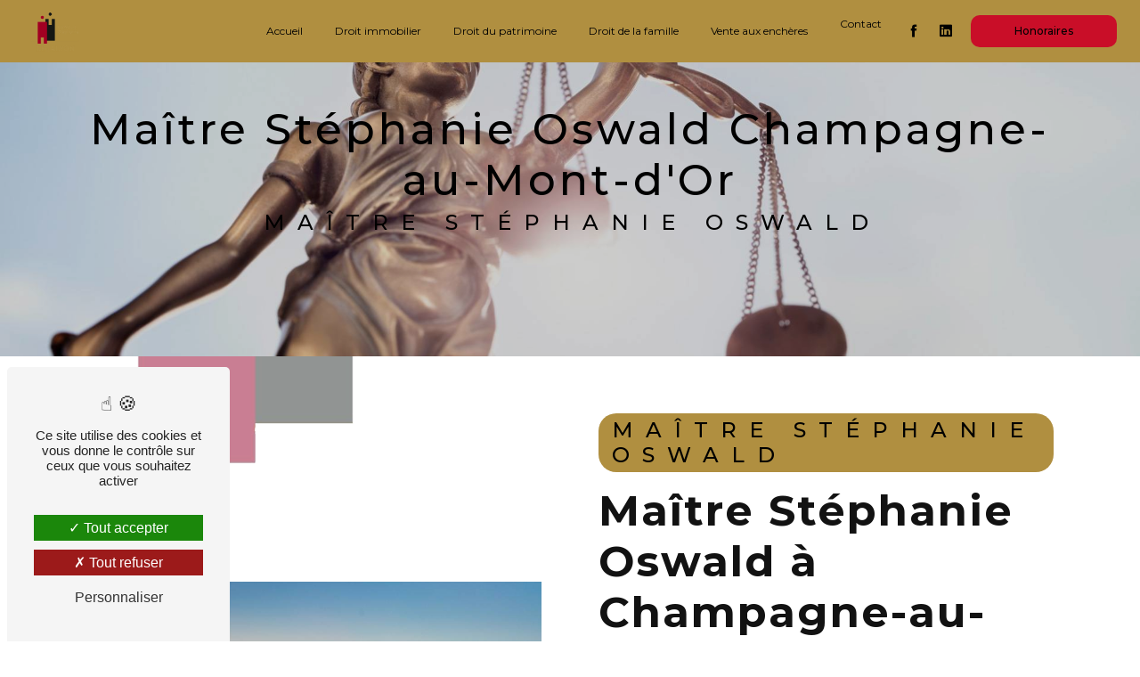

--- FILE ---
content_type: text/html; charset=UTF-8
request_url: https://legalyon.fr/fr/page/maitre-stephanie-oswald/champagne-au-mont-d-or
body_size: 9539
content:
<!doctype html>
<html lang="fr">
<head>
    <meta charset="UTF-8"/>
    <meta name="viewport" content="width=device-width, initial-scale=1, shrink-to-fit=no">
    <title>maître Stéphanie Oswald Champagne-au-Mont-d&#039;Or - Maître Stéphanie Oswald</title>
    <script type="text/javascript" src="/bundles/tarteaucitron/tarteaucitron_services.js"></script>
<script type="text/javascript" src="/bundles/tarteaucitron/tarteaucitron.js"></script>
<script type="text/javascript"
        id="init_tac"
        data-iconposition="BottomLeft"
        data-bodyposition="bottom"
        data-iconsrc="/bundles/tarteaucitron/logo-cookies.svg"
        src="/bundles/tarteaucitron/inittarteaucitron.js"></script>

                <link rel="preconnect" href="https://fonts.googleapis.com">
<link rel="preconnect" href="https://fonts.gstatic.com" crossorigin>
<link href="https://fonts.googleapis.com/css2?family=Montserrat:ital,wght@0,100;0,200;0,300;0,400;0,500;0,600;0,700;0,800;0,900;1,100;1,200;1,300;1,400;1,500;1,600;1,700;1,800;1,900&display=swap" rel="stylesheet">
                            <link rel="stylesheet" href="/css/5ccad3b.css" type="text/css"/>
                                <link href="https://fonts.googleapis.com/css2?family=Montserrat:wght@100;400;900&display=swap"
                  rel="stylesheet">    <link rel="shortcut icon" type="image/jpeg" href="/uploads/media/images/cms/medias/702adbab5f482d66d95db52f6d4bdeb8d00be93a.jpeg"/><meta name="keywords" content=""/>
    <meta name="description" content=""/>

    

                        <script src="/js/88d60ce.js"></script>
                <style>
                .primary-color {
            color: #c90e28;
        }

        .primary-color {
            color: #c90e28;
        }

        .secondary-bg-color {
            background-color: #b1b0aa;
        }

        .secondary-color {
            color: #b1b0aa;
        }

        .tertiary-bg-color {
            background-color: #fff;
        }

        .tertiary-color {
            color: #fff;
        }

        .config-font {
            font-family: Montserrat, sans-serif;
        }

        @font-face{font-family:Montserrat, sans-serif;font-style:normal;font-weight:400;src:local('sans serif'), local('sans-serif'), local(Montserrat);font-display:swap;}html,body{overflow-x:hidden}body{position:relative}.sidebar .social-network ul li:nth-child(1) a{background-color:#3c5a99;border-radius:50px}.sidebar .social-network ul li:nth-child(2) a{background-color:#0274b3;border-radius:50px}h1{color:#b1b0aa;font-family:Montserrat, sans-serif;letter-spacing:4px}body{background:url(/uploads/media/images/cms/medias/thumb_/cms/medias/62f1098485b13_images_large.png);background-attachment:fixed !important}.page-mentions-legales .legal-notice-content{background:#fff}h2{color:#121212;font-family:Montserrat, sans-serif;letter-spacing:2px}h2 strong{color:#b1b0aa}h3{color:#000 !important;font-size:1.5em;font-family:Montserrat, sans-serif;letter-spacing:2px;background-color:#b08f40 !important;border-radius:20px}h4{color:#000;font-family:Montserrat, sans-serif;letter-spacing:2px;margin-bottom:2%;font-size:1.5em}h5{color:#c90e28;font-family:Montserrat, sans-serif;letter-spacing:2px;font-size:2.4em}h6{color:#121212;font-family:Montserrat, sans-serif;letter-spacing:2px}a{color:#b1b0aa}a:hover,a:focus{text-decoration:none;transition:0.3s}.scrollTop{background-color:#c90e28;color:#fff;border-radius:100px}.scrollTop:hover{background-color:#b1b0aa;opacity:0.8;color:#fff}p{font-family:Montserrat, sans-serif;letter-spacing:0em !important;font-weight:500;line-height:1.4 !important}.btn{background:#b1b0aa}.btn i{background-color:#c90e28}.btn:hover{color:#fff}.btn:after{background:rgba(60, 60, 60, 0.1)}.map-full-width{padding:0}.error-content .btn-error{border:1px solid #b1b0aa;background-color:#b1b0aa;color:#fff;transition:all 0.3s}.top-menu .affix-top{background-color:transparent}.top-menu .affix-top li a{font-family:Montserrat, sans-serif;transition:0.3s;text-align:center;color:#fff}.top-menu .affix-top li a:hover{opacity:0.5}.top-menu .affix{background-color:#fff}.top-menu .affix li a{font-family:Montserrat, sans-serif;transition:0.3s}.top-menu .affix li a:hover{opacity:0.5}.top-menu .navbar-brand{font-family:Montserrat, sans-serif}.top-menu .active a{border-radius:5px;background-color:#b1b0aa !important;color:#fff}.top-menu .dropdown-menu li{padding:8px 15px}.top-menu .dropdown-menu li a{width:100%;color:#b1b0aa}.top-menu .dropdown-menu li:first-child{border-top:1px solid #b1b0aa}.top-menu .dropdown-menu .active a{color:#fff}@media (min-width:992px) and (max-width:1200px){.top-menu .affix-top{background-color:transparent}.top-menu .affix-top li a{color:#b1b0aa}.top-menu .affix-top li.active a{border-radius:5px;color:#000}.top-menu .affix{background-color:#fff}.top-menu .affix li{color:#b1b0aa}.top-menu .affix .active a{border-radius:5px;background-color:#b1b0aa !important;color:#fff}.top-menu .btn-call-to-action{color:#000}.banner-content{margin-top:0px !important}}@media (max-width:992px){.top-menu .affix .navbar-toggler,.top-menu .affix-top .navbar-toggler{background-color:#b1b0aa}.top-menu .affix .navbar-nav li .nav-link,.top-menu .affix-top .navbar-nav li .nav-link,.top-menu .affix .navbar-nav li a,.top-menu .affix-top .navbar-nav li a{color:#b1b0aa}.top-menu .affix .navbar-nav .dropdown-menu,.top-menu .affix-top .navbar-nav .dropdown-menu{background-color:rgba(177, 176, 170, 0.1)}.top-menu .affix .navbar-nav .navbar-toggler,.top-menu .affix-top .navbar-nav .navbar-toggler{background-color:#b1b0aa}.top-menu .affix .navbar-nav .active a,.top-menu .affix-top .navbar-nav .active a{border-radius:5px;background-color:#b1b0aa;color:#fff}.top-menu .affix .social-network a,.top-menu .affix-top .social-network a{color:#b1b0aa}.top-menu .affix .btn-call-to-action,.top-menu .affix-top .btn-call-to-action{color:#fff}.top-menu .navbar-toggler{background-color:#b1b0aa}.display-media-left .text-content{padding-left:0 !important}.informations-content .item-content .item p{text-align:center !important}}#sidebar{background-color:#fff}.sidebar .sidebar-header strong{color:#757575;font-family:Montserrat, sans-serif;letter-spacing:4px;font-size:1.5em;display:none}.sidebar .sidebar-header img{width:90%;margin-top:17%}.sidebar li a{font-family:Montserrat, sans-serif;letter-spacing:1px;font-size:17px;color:#c90e28;transition:all 0.3s}.sidebar li ul li a{font-size:15px}.sidebar li .dropdown-toggle{color:#b1b0aa !important}.sidebar li .nav-link:hover{color:#b1b0aa;padding-left:25px}.sidebar .active a:first-child{color:#000;border-left:1px solid #c90e28}.sidebar .social-network ul:before{background-color:#c90e28}.sidebar .social-network ul li a{background-color:#c90e28;color:#fff}.hamburger.is-open .hamb-top,.hamburger.is-closed .hamb-top,.hamburger.is-open .hamb-middle,.hamburger.is-closed .hamb-middle,.hamburger.is-open .hamb-bottom,.hamburger.is-closed .hamb-bottom{background:#fff;width:31%;left:20px}.hamburger.is-open .hamb-menu,.hamburger.is-closed .hamb-menu{display:none}.hamburger{width:60px;border-radius:100px;background-color:#c90e28;left:20px}.slider-content h3{color:#fff}.slider-content img{max-width:300px;height:auto}.slider-content p{color:#fff}.slider-content .line-slider-content .line,.slider-content .line-slider-content .line2,.slider-content .line-slider-content .line3,.slider-content .line-slider-content .line4{background:#fff}.slider-content .carousel-indicators .active{background-color:#c90e28}.slider-content .btn-slider-call-to-action{color:#fff}.slider-content .btn-slider-call-to-action:after{background-color:#b1b0aa}.slider-content .btn-slider-call-to-action:hover i{background-color:#fff;color:#b1b0aa}.slider-content .background-pattern{opacity:0.2}.slider-content .background-opacity-slider{background-color:#000;opacity:0.4}.two-columns-text-content{display:flex;justify-content:center;align-items:center}.two-columns-content h2{font-family:Montserrat, sans-serif}.two-columns-content h3{font-family:Montserrat, sans-serif;background:#b1b0aa}.two-columns-content li{line-height:1em;font-weight:bold;list-style:url(/uploads/media/images/cms/medias/4cb710896c6600e4ed58e9759475dbb7.png) !important}.two-columns-content li::marker{content:url(/uploads/media/images/cms/medias/thumb_/cms/medias/63c5016897e69_images_picto.png) !important}.two-columns-presentation-content .bloc-left h3{color:#b1b0aa}.two-columns-presentation-content .bloc-left h1,.two-columns-presentation-content .bloc-left h2,.two-columns-presentation-content .bloc-left p,.two-columns-presentation-content .bloc-left span{color:#fff}.two-columns-presentation-content .bloc-left .opacity-left{background-color:#c90e28}.two-columns-presentation-content .bloc-left .logo-content img{max-width:300px;height:auto}.two-columns-presentation-content .bloc-right h1,.two-columns-presentation-content .bloc-right h2,.two-columns-presentation-content .bloc-right h3,.two-columns-presentation-content .bloc-right p,.two-columns-presentation-content .bloc-right span{color:#111}.two-columns-presentation-content .bloc-right .opacity-right{background-color:#b1b0aa}.two-columns-presentation-content .bloc-right .logo-content img{max-width:300px;height:auto}.two-columns-presentation-content .typewrite{color:#525252;font-family:Montserrat, sans-serif;font-size:2em}.three-columns-text-content{background-color:rgba(177, 176, 170, 0.2)}.text-bloc-content{margin:3%}.text-bloc-content h3{width:auto;background-color:#c90e28;color:#fff;margin:0% 30% 2%;border-radius:20px;padding:7px 10px 7px 15px}.text-collapse{margin:3% 0% 0%}.two-columns-slider-content .text-content .bloc-left{background-color:#fff;-webkit-box-shadow:10px 10px 29px -23px rgba(0, 0, 0, 1);-moz-box-shadow:10px 10px 29px -23px rgba(0, 0, 0, 1);box-shadow:10px 10px 29px -23px rgba(0, 0, 0, 1)}.two-columns-slider-content .text-content .bloc-right{background-color:#fff;-webkit-box-shadow:-10px 10px 29px -23px rgba(0, 0, 0, 1);-moz-box-shadow:-10px 10px 29px -23px rgba(0, 0, 0, 1);box-shadow:-10px 10px 29px -23px rgba(0, 0, 0, 1)}.two-columns-slider-content .carousel-caption span{color:#fff;font-family:Montserrat, sans-serif;font-style:italic;letter-spacing:2px}.two-columns-slider-content .carousel-indicators .active{background-color:#b1b0aa}.video-container .opacity-video{background-color:#fff;opacity:0.4}.video-container .text-content h3{color:#fff;text-align:center !important;margin:auto !important}.video-container .text-content h2{font-size:3em;color:#c90e28 !important;margin-top:2%}.video-container .text-content h1{letter-spacing:1px;color:#000;text-transform:inherit;font-size:2em;margin-top:1em}.video-container .text-content img{max-width:700px;height:auto}.video-container .text-content h2,.video-container .text-content p{color:#fff}.video-container .text-content .btn-video-call-to-action{color:#000}.video-container .text-content .btn-video-call-to-action:after{background-color:#c90e28;color:#fff}.video-container .text-content .btn-video-call-to-action:hover i{background-color:#fff;color:#c90e28}.banner-content{height:95vh}.banner-content h1,.banner-content h2,.banner-content h3,.banner-content h4,.banner-content h5,.banner-content h6,.banner-content p{color:white}.banner-content .opacity-banner{background-color:#000;opacity:0.2}.banner-content h1{font-size:3em}.banner-content h2{color:#c90e28 !important;text-shadow:1px 1px 0px #b1b0aa}.banner-content h3{width:auto;background:transparent !important;color:#fff !important}.banner-content .text-content{padding-top:10em}.banner-video-content .opacity-banner{opacity:0.1;background-color:#000}.link-id-content{padding:4% 2% 0%}.link-id-content .opacity{display:none}.link-id-content .btn-link-id{display:flex;justify-content:center;align-items:center}.form-contact-content{background-color:transparent}.form-contact-content h4{font-size:2.5em;color:#b1b0aa}.form-contact-content .form-control{border:2px solid #b08f40 !important;border-radius:20px}.form-contact-content .btn-contact-form:hover:before{background-color:#b1b0aa}.form-contact-content .form-control:focus{border-color:#b1b0aa;box-shadow:0 0 0 0.2em rgba(246, 224, 176, 0.35)}.form-contact-content .sending-message i{color:#b1b0aa}.form-guest-book-content h4{font-size:2.5em;color:#b1b0aa}.form-guest-book-content .btn-guest-book-form:hover:before{background-color:#b1b0aa}.form-guest-book-content .form-control:focus{border-color:#b1b0aa;box-shadow:0 0 0 0.2em rgba(246, 224, 176, 0.35)}.form-guest-book-content .sending-message i{color:#b1b0aa}.activity-content{margin:2% 3%;padding:4% 1% 3%}.activity-content h3{width:auto;background:transparent;color:#fff;margin:0% 20% 2%}.activity-content .text-content{display:none}.activity-content .img-content{border-radius:30px}.activity-content .btn-content a{font-family:Montserrat, sans-serif;background-color:#b1b0aa;color:#fff;font-weight:700 !important;font-size:0.8em;letter-spacing:0 !important}.activity-content .btn-content a:hover{background-color:#fff;color:#c90e28;border:1px solid #c90e28}.partners-content .owl-prev,.partners-content .owl-next{background-color:#b1b0aa !important;color:#fff}.partners-content p{font-family:Montserrat, sans-serif}.guest-book-content .item .avatar{background-color:#b1b0aa;color:#fff}.guest-book-content strong{font-family:Montserrat, sans-serif;color:#b1b0aa}.guest-book-content p{font-family:Montserrat, sans-serif}.informations-content{background-color:#fff;margin:4% 0%}.informations-content p,.informations-content strong{font-family:Montserrat, sans-serif}.informations-content strong{color:#b08f40}.informations-content i{color:#000}.footer-content{background-color:#b08f40;color:#c90e28}.footer-content .btn-seo{font-family:Montserrat, sans-serif;font-weight:700}.footer-content a{color:#c90e28}.seo-page h3{background-color:#b1b0aa}.seo-page .form-control:focus{border-color:#b1b0aa;box-shadow:0 0 0 0.2em rgba(246, 224, 176, 0.35)}.seo-page .sending-message i{color:#b1b0aa}.articles-list-content .item-category{font-family:Montserrat, sans-serif;color:#fff;background-color:#b1b0aa}.articles-list-content .btn-article{background-color:#b1b0aa;color:#fff;border:none}.articles-list-content h3{color:#c90e28;width:auto;text-align:center}.articles-list-content h4{color:#c90e28;font-weight:700}.articles-list-content .item{border:none}.articles-list-content .image-content{border-radius:25px;border:none !important}.articles-list-content .item-category{border-radius:20px}.articles-list-content .date-content{color:#fff !important;background-color:#c90e28;border-radius:50px}.article-page-content .category-article-page{font-family:Montserrat, sans-serif;color:#fff;background-color:#b1b0aa}.services-list-content .item-content .item .category{font-family:Montserrat, sans-serif;color:#b1b0aa}.services-list-content .item-content .item .link{font-family:Montserrat, sans-serif;letter-spacing:5px}.service-page-content .category-service-page{font-family:Montserrat, sans-serif;color:#fff;background-color:#b1b0aa}.products-list-content .item-content .item .category{font-family:Montserrat, sans-serif;color:#b1b0aa}.products-list-content .item-content .item .link{font-family:Montserrat, sans-serif;letter-spacing:5px}.product-page-content .category-product-page{font-family:Montserrat, sans-serif;color:#fff;background-color:#b1b0aa}.document-content .background-pattern{background-color:#b1b0aa}.document-content .title-content strong{font-family:Montserrat, sans-serif}.items-content{background-color:#b1b0aa}.items-content h3{width:auto;background:transparent}.after-before-content h1,.after-before-content h2,.after-before-content h3,.after-before-content h4{font-family:Montserrat, sans-serif;color:#b1b0aa}.ombre .text-content{background-color:rgba(250, 250, 250, 0.6)}.image-full-width-text-content .container-fluid{background-attachment:fixed !important}.image-full-width-text-content h3{background-color:transparent !important;text-transform:inherit;font-size:2em;margin-bottom:4%;color:#b08f40 !important}.last{margin-bottom:1em !important}.collapse-container{padding:0%}.collapse-container .btn-collapse{color:#c90e28;font-weight:700}.collapse-container .card .card-body{background-color:#dfdfdf !important}.collapse-container .icofont-container{background-color:#b1b0aa}.collapse-2{margin-bottom:5%}.page-droit-immobilier .collapse-container{margin-bottom:5%}.page-droit-patrimonial .collapse-container{margin-bottom:5%}.schedule-content{background-color:#b1b0aa}.schedule-content h3{width:auto;background:transparent}.schedule-content .schedule-content-items:nth-child(2n+1){background:rgba(255, 255, 255, 0.8)}.schedule-content .schedule-content-items-active{background-color:rgba(0, 0, 0, 0.7);color:#fff}.newsletter-content h3{width:auto;background:transparent}.newsletter-content a{color:#c90e28}.newsletter-content .opacity-newsletter{background-color:rgba(177, 176, 170, 0.8)}.seo-page .banner-content h1{text-align:center}.seo-page .banner-content h3{text-align:center}@media (max-width:1024px){.video-container h1{font-size:2em !important}.two-columns-content{border:none !important;margin:0% 4%}.activity-content h2{font-size:1.5em}}@media (max-width:992px){.video-container{margin-top:0px !important}.video-container h2{animation:none;white-space:inherit;font-size:4em !important}.text-bloc-content{padding:2% !important}h3{margin:2% 0%}.two-columns-content{padding:0 !important}.activity-content h3{margin:0 !important}.banner-content{margin-top:0 !important;height:100vh}.collapse-container .card .card-header .btn-collapse{font-size:10px !important}.image-full-width-text-content h3{font-size:1.5em}h5{font-size:1.4em}.page-contact .two-columns-text-content .item-content{padding:0% 10% !important}body{background:none !important}}@media (max-width:575.97px){.video-container{margin-top:0px !important}.video-container h2{animation:none;white-space:inherit;font-size:4em !important}.video-container .text-content .content .logo-content img{max-height:100px;width:auto}.text-bloc-content h3{margin:0 !important}.two-columns-content{padding:0 !important}.activity-content h3{margin:0 !important}.banner-content{margin-top:0 !important;height:100vh}.collapse-container .card .card-header .btn-collapse{font-size:10px !important}}.video-container .text-content img{max-width:200px !important;max-height:300px}.sidebar .sidebar-header img{width:60% !important}.video-container a{color:#000}.video-container a:hover{color:#b08f40}.top-menu .nav-link{font-size:12px}.top-menu .affix-top{background:#b08f40}a.nav-link.btn.btn-call-to-action{background:#c90e28}.top-menu .affix-top li a{color:#000}.top-menu .active a{background:#b08f40 !important;font-weight:bold}a.btn.btn-video.aos-init.aos-animate{background:transparent}a.btn.btn-video.aos-init.aos-animate i{background:#c90e28}a.btn.btn-video.aos-init.aos-animate:hover{color:#000;background:#c90e28}a.btn.btn-video.aos-init.aos-animate:hover i{background:#fff !important;color:#c90e28 !important}.video-container h3{color:#000 !important;font-size:22px !important}.display-media-left .text-content{padding-left:120px}.cont .img-content .parent-auto-resize-img-child a img{width:100% !important;height:auto !important}.top-menu .affix{background:#b08f40}.top-menu .affix .nav-link,.top-menu .affix i{color:#000}a.btn.btn-two-columns,a.btn.btn-image-full-width-text.aos-init.aos-animate,a.btn.btn-banner-call-to-action.aos-init.aos-animate,a.btn.btn-border.btn-link-id.aos-init.aos-animate,.btn.btn-article{color:#000 !important;background:transparent !important}a.btn.btn-two-columns:hover,a.btn.btn-image-full-width-text.aos-init.aos-animate:hover,a.btn.btn-banner-call-to-action.aos-init.aos-animate:hover,a.btn.btn-border.btn-link-id.aos-init.aos-animate:hover,.btn.btn-article:hover{color:#000 !important;background:#c90e28 !important;opacity:1 !important}a.btn.btn-two-columns:hover i,a.btn.btn-image-full-width-text.aos-init.aos-animate:hover i,a.btn.btn-banner-call-to-action.aos-init.aos-animate:hover i,a.btn.btn-border.btn-link-id.aos-init.aos-animate:hover i,.btn.btn-article:hover i{color:#c90e28 !important;background:#fff !important}.activity-content .bloc-content .btn-content a{background:#c90e28 !important;color:#000 !important;border-radius:0 !important}.footer-content .seo-content .btn-seo,.footer-content .informations-seo-content p,.footer-content .informations-seo-content a{color:#000}p{text-align:justify !important}.two-columns-content .img-content .parent-auto-resize-img-child{align-items:center}.card-body p strong{font-weight:500}.collapse-container .card .card-header .btn-collapse{color:#b08f40}.collapse-container .card .card-header .btn-collapse{justify-content:center !important}.collapse-container .card .card-header .icofont-container{display:none !important}.collapse-container h4{color:#b08f40}.banner-content h1,.banner-content h3{color:#000 !important}.banner-content h2{color:#b08f40 !important}.two-columns-content h3{font-size:1.3em !important}.form-contact-content h3{width:100%}.form-contact-content .btn{background:#b08f40}.form-contact-content .btn-contact-form:hover:before{background-color:#fff;color:#000}.form-contact-content a{color:#b08f40}.nobanbloc1{margin-top:5em}.btn-backoffice{bottom:30%}.fixed-tel{z-index:9999;position:fixed;left:0;top:50%;transform:translateY(-50%);background:#c90e28;padding:0.8em;border-radius:0 100px 100px 0;box-shadow:1px 3px 15px 0px rgba(0, 0, 0, 0.6)}.fixed-tel i{color:#fff;font-size:2em}@media (min-width:992px){.fixed-tel{display:none}}
            </style>

            <!-- Matomo -->
<script type="text/javascript">
  var _paq = window._paq = window._paq || [];
  /* tracker methods like "setCustomDimension" should be called before "trackPageView" */
  _paq.push(['trackPageView']);
  _paq.push(['enableLinkTracking']);
  (function() {
    var u="https://vistalid-statistiques.fr/";
    _paq.push(['setTrackerUrl', u+'matomo.php']);
    _paq.push(['setSiteId', '4098']);
    var d=document, g=d.createElement('script'), s=d.getElementsByTagName('script')[0];
    g.type='text/javascript'; g.async=true; g.src=u+'matomo.js'; s.parentNode.insertBefore(g,s);
  })();
</script>
<!-- End Matomo Code -->

        <!-- Google tag (gtag.js) -->
    <script async src="https://www.googletagmanager.com/gtag/js?id=G-J04LL3X5WP"></script>
    <script>
    window.dataLayer = window.dataLayer || [];
    function gtag(){dataLayer.push(arguments);}
    gtag('js', new Date());

    gtag('config', 'G-J04LL3X5WP');
    </script>
   <!-- End Google tag (gtag.js) -->

    
</head>
<body class="container-fluid row ">
<div class="container-fluid">
                <div class="top-menu">
            <nav id="navbar" class="navbar navbar-expand-lg fixed-top navbar-top affix-top">
                <a class="navbar-brand" href="/fr">
                                            <img  alt="Legalyon_logo-transparent-2"  title="Legalyon_logo-transparent-2"  src="/uploads/media/images/cms/medias/thumb_/cms/medias/63c9462ff395d_images_small.png"  width="200"  height="165"  srcset="/uploads/media/images/cms/medias/thumb_/cms/medias/63c9462ff395d_images_small.png 200w, /uploads/media/images/cms/medias/050b9a5ea5ae6434b82841505ded911820c2c4e1.png 1028w"  sizes="(max-width: 200px) 100vw, 200px"  loading="lazy" />
                                    </a>
                <button class="navbar-toggler" type="button" data-toggle="collapse" data-target="#navbarsExampleDefault"
                        aria-controls="navbarsExampleDefault" aria-expanded="false" aria-label="Nav Bar">
                    <span class="navbar-toggler-icon"></span>
                </button>

                <div class="collapse navbar-collapse justify-content-end" id="navbarsExampleDefault">
                                                                        <ul class="navbar-nav">
                            
                <li class="first">                    <a class="nav-link" href="/fr/page/accueil">Accueil</a>
    
                            

    </li>


                    
                <li class="">                    <a class="nav-link" href="/fr/page/droit-immobilier">Droit immobilier</a>
    
                            

    </li>


                    
                <li class="">                    <a class="nav-link" href="/fr/page/droit-patrimonial">Droit du patrimoine</a>
    
                            

    </li>


                    
                <li class="">                    <a class="nav-link" href="/fr/page/droit-famille">Droit de la famille</a>
    
                            

    </li>


                    
                <li class="">                    <a class="nav-link" href="/fr/page/vente-aux-encheres">Vente aux enchères</a>
    
                            

    </li>


                    
                <li class="last">                    <a class="nav-link" href="/fr/page/contact">Contact</a>
    
                            

    </li>



    </ul>


                                        
                    <div class="social-network">
                                                    <ul>
                                                                    <li>
                                        <a target="_blank" href="https://www.facebook.com/stephanieoswaldavocat">
                                            <i class="icofont-facebook"></i>
                                        </a>
                                    </li>
                                                                                                                                                                    <li>
                                        <a target="_blank" href="https://www.linkedin.com/in/st%C3%A9phanie-oswald-a9bbb413a/?original_referer=https%3A%2F%2Fwww.avocat-oswald.fr%2F">
                                            <i class="icofont-linkedin"></i>
                                        </a>
                                    </li>
                                                            </ul>
                                            </div>
                                            <li>
                            <a class="nav-link btn btn-call-to-action"
                               target="_blank"
                               href="https://avocat.telepaiement.pro/stephanie-oswald-epouse-wilhelm">Honoraires</a>
                        </li>
                                    </div>
            </nav>
        </div>
    
    
    <div role="main" id="content"
         class="margin-top-main container-fluid">
                <div class="container-fluid">
                            <div class="container-fluid seo-page">
        <div class="container-fluid banner-content"
                                    style="background: url('/uploads/media/images/cms/medias/thumb_/cms/medias/62f11a7208813_images_large.jpeg') no-repeat center center; background-size: cover;"
                        >
            <div class="opacity-banner"></div>
            <div class="container">
                <div class="col-md-12 text-banner-content">
                    <h1>maître Stéphanie Oswald Champagne-au-Mont-d&#039;Or</h1>
                </div>
                <div class="col-md-12 text-banner-content">
                    <h3>Maître Stéphanie Oswald</h3>
                </div>
            </div>
        </div>
        <div class="container-fluid">
            <div class="row informations-seo-content">
                <div class="col-md-12 col-lg-6 image-content">
                                            <img  alt="lyon"  title="lyon"  src="/uploads/media/images/cms/medias/thumb_/cms/medias/62f11a69d87da_images_medium.jpeg"  width="1000"  height="614"  srcset="/uploads/media/images/cms/medias/thumb_/cms/medias/62f11a69d87da_images_picto.jpeg 25w, /uploads/media/images/cms/medias/thumb_/cms/medias/62f11a69d87da_images_small.jpeg 200w, /uploads/media/images/cms/medias/thumb_/cms/medias/62f11a69d87da_images_medium.jpeg 1000w, /uploads/media/images/cms/medias/thumb_/cms/medias/62f11a69d87da_images_large.jpeg 2299w, /uploads/media/images/cms/medias/e94444738debdaa847fbf79accec4a97f1334a96.jpeg 1920w"  sizes="(max-width: 1000px) 100vw, 1000px"  class="img-fluid"  loading="lazy" />
                                    </div>
                <div class="col-md-12 col-lg-6 text-content">
                    <div class="col-md-12">
                        <div class="col-md-12">
                            <h3>Maître Stéphanie Oswald</h3>
                        </div>
                        <div class="col-md-12">
                            <h2>maître Stéphanie Oswald à Champagne-au-Mont-d&#039;Or</h2>
                        </div>
                    </div>
                    <p>L’entreprise <strong>Maître Stéphanie Oswald</strong> vous propose ses services en <strong>maître Stéphanie Oswald</strong>, si vous habitez à <strong>Champagne-au-Mont-d'Or</strong>. Entreprise usant d’une expérience et d’un savoir-faire de qualité, nous mettons tout en oeuvre pour vous satisfaire. Nous vous accompagnons ainsi dans votre projet de <strong>maître Stéphanie Oswald</strong> et sommes à l’écoute de vos besoins. Si vous habitez à <strong>Champagne-au-Mont-d'Or</strong>, nous sommes à votre disposition pour vous transmettre les renseignements nécessaires à votre projet de <strong>maître Stéphanie Oswald</strong>. Notre métier est avant tout notre passion et le partager avec vous renforce encore plus notre désir de réussir. Toute notre équipe est qualifiée et travaille avec propreté et rigueur.</p>
                    <div class="container btn-content">
                        <a href="/fr/page/accueil" class="btn btn-seo">
                            <i class="icofont-arrow-right"></i> En savoir plus
                        </a>
                    </div>
                </div>
            </div>
        </div>
                    <div>
                <div class="container-fluid form-content">
                    <div class="container-fluid title-form">
                        <strong>Contactez nous</strong>
                    </div>
                                            <div class="container">
                                                    </div>
                                        <form name="front_contact" method="post">
                    <div class="container">
                        <div class="row justify-content-center">
                            <div class="col-lg-3">
                                <div class="form-group">
                                    <input type="text" id="front_contact_first_name" name="front_contact[first_name]" required="required" class="form-control" placeholder="Prénom" />
                                </div>
                            </div>
                            <div class="col-lg-3">
                                <div class="form-group">
                                    <input type="text" id="front_contact_last_name" name="front_contact[last_name]" required="required" class="form-control" placeholder="Nom" />
                                </div>
                            </div>
                            <div class="col-lg-3">
                                <div class="form-group">
                                    <input type="tel" id="front_contact_phone" name="front_contact[phone]" class="form-control" placeholder="Téléphone" />
                                </div>
                            </div>
                            <div class="col-lg-3">
                                <div class="form-group">
                                    <input type="email" id="front_contact_email" name="front_contact[email]" required="required" class="form-control" placeholder="Email" />
                                </div>
                            </div>
                            <div class="col-lg-12 mt-1">
                                <div class="form-group">
                                    <input type="text" id="front_contact_subject" name="front_contact[subject]" required="required" class="form-control" placeholder="Objet" />
                                </div>
                            </div>
                            <div class="col-lg-12 mt-1">
                                <div class="form-group ">
                                    <textarea id="front_contact_message" name="front_contact[message]" required="required" class="form-control" placeholder="Message" rows="6"></textarea>
                                </div>
                            </div>
                            <div class="col-lg-12 mt-1">
                                <div class="form-group">
                                    <label>Combien font 
                                        sept plus un</label>
                                    <select id="front_contact_question" name="front_contact[question]" class="form-control"><option value="0">0</option><option value="1">1</option><option value="2">2</option><option value="3">3</option><option value="4">4</option><option value="5">5</option><option value="6">6</option><option value="7">7</option><option value="8">8</option><option value="9">9</option><option value="10">10</option><option value="11">11</option><option value="12">12</option><option value="13">13</option><option value="14">14</option><option value="15">15</option><option value="16">16</option><option value="17">17</option><option value="18">18</option><option value="19">19</option><option value="20">20</option></select>
                                </div>
                            </div>
                            <div class="col-lg-12">
                                <div class="form-group ">
                                    <div class="form-check">
                                        <input type="checkbox" id="front_contact_legal" name="front_contact[legal]" required="required" class="form-check-input" required="required" value="1" />
                                        <label class="form-check-label"
                                               for="contact_submit_contact">En cochant cette case, j&#039;accepte les conditions particulières ci-dessous **</label>
                                    </div>
                                </div>
                            </div>
                            <div class="col-lg-12 mt-1">
                                <div class="form-group text-right">
                                    <button type="submit" id="front_contact_submit_contact" name="front_contact[submit_contact]" class="btn btn-contact-form">Envoyer</button>
                                </div>
                            </div>
                        </div>
                    </div>
                    <input type="hidden" id="front_contact_contact_verification" name="front_contact[contact_verification]" value="8" />
                    <input type="hidden" id="front_contact_selected_society" name="front_contact[selected_society]" value="soswald@avocat-oswald.fr" />
                    
            <link rel="stylesheet" href="/bundles/prrecaptcha/css/recaptcha.css">
    
    <script src="https://www.google.com/recaptcha/api.js?render=6LfwORwiAAAAAL_KMrvQygzX1xv3RiVUSpgOdZQ8" async defer></script>

    <script >
        document.addEventListener("DOMContentLoaded", function() {
            var recaptchaField = document.getElementById('front_contact_captcha');
            if (!recaptchaField) return;

            var form = recaptchaField.closest('form');
            if (!form) return;

            form.addEventListener('submit', function (e) {
                if (recaptchaField.value) return;

                e.preventDefault();

                grecaptcha.ready(function () {
                    grecaptcha.execute('6LfwORwiAAAAAL_KMrvQygzX1xv3RiVUSpgOdZQ8', {
                        action: 'form'
                    }).then(function (token) {
                        recaptchaField.value = token;
                        form.submit();
                    });
                });
            });
        });
    </script>

    
    <input type="hidden" id="front_contact_captcha" name="front_contact[captcha]" />

            <div class="recaptcha-text">
            Ce site est protégé par reCAPTCHA. Les
    <a href="https://policies.google.com/privacy">règles de confidentialité</a>  et les
    <a href="https://policies.google.com/terms">conditions d'utilisation</a>  de Google s'appliquent.

        </div>
    <input type="hidden" id="front_contact__token" name="front_contact[_token]" value="QPDYWSsd53-3Nc5CGdk5NXMWxYX6PJQwV4Nb9IWFO_A" /></form>
                    <div class="container">
                        <p class="legal-form">**
                            Les données personnelles communiquées sont nécessaires aux fins de vous contacter et sont enregistrées dans un fichier informatisé. Elles sont destinées à  et ses sous-traitants dans le seul but de répondre à votre message. Les données collectées seront communiquées aux seuls destinataires suivants:   . Vous disposez de droits d’accès, de rectification, d’effacement, de portabilité, de limitation, d’opposition, de retrait de votre consentement à tout moment et du droit d’introduire une réclamation auprès d’une autorité de contrôle, ainsi que d’organiser le sort de vos données post-mortem. Vous pouvez exercer ces droits par voie postale à l'adresse  ou par courrier électronique à l'adresse . Un justificatif d'identité pourra vous être demandé. Nous conservons vos données pendant la période de prise de contact puis pendant la durée de prescription légale aux fins probatoires et de gestion des contentieux. Vous avez le droit de vous inscrire sur la liste d'opposition au démarchage téléphonique, disponible à cette adresse: <a target='_blank' href='https://www.bloctel.gouv.fr/'>Bloctel.gouv.fr</a>. Consultez le site cnil.fr pour plus d’informations sur vos droits.
                        </p>
                    </div>
                </div>
            </div>
            </div>
        </div>
        <footer class="footer-content">
    <div class="container text-center seo-content">
        <a class="btn btn-seo" data-toggle="collapse" href="#frequently_searched" role="button"
           aria-expanded="false" aria-controls="frequently_searched">
            Recherches fréquentes
        </a>
        <div class="collapse" id="frequently_searched">
                            <a href="/fr/page/avocat/lyon">avocat Lyon - </a>
                            <a href="/fr/page/avocat/caluire-et-cuire">avocat Caluire-et-Cuire - </a>
                            <a href="/fr/page/avocat/dardilly">avocat Dardilly - </a>
                            <a href="/fr/page/avocat/limonest">avocat Limonest - </a>
                            <a href="/fr/page/avocat/champagne-au-mont-d-or">avocat Champagne-au-Mont-d&#039;Or - </a>
                            <a href="/fr/page/avocat/saint-didier-au-mont-d-or">avocat Saint-Didier-au-Mont-d&#039;Or - </a>
                            <a href="/fr/page/avocat/rillieux-la-pape">avocat Rillieux-la-Pape - </a>
                            <a href="/fr/page/avocat/sainte-foy-les-lyon">avocat Sainte-Foy-lès-Lyon - </a>
                            <a href="/fr/page/avocat/tassin-la-demi-lune">avocat Tassin-la-Demi-Lune - </a>
                            <a href="/fr/page/avocat/ecully">avocat Écully - </a>
                            <a href="/fr/page/avocate/lyon">avocate Lyon - </a>
                            <a href="/fr/page/avocate/caluire-et-cuire">avocate Caluire-et-Cuire - </a>
                            <a href="/fr/page/avocate/dardilly">avocate Dardilly - </a>
                            <a href="/fr/page/avocate/limonest">avocate Limonest - </a>
                            <a href="/fr/page/avocate/champagne-au-mont-d-or">avocate Champagne-au-Mont-d&#039;Or - </a>
                            <a href="/fr/page/avocate/saint-didier-au-mont-d-or">avocate Saint-Didier-au-Mont-d&#039;Or - </a>
                            <a href="/fr/page/avocate/rillieux-la-pape">avocate Rillieux-la-Pape - </a>
                            <a href="/fr/page/avocate/sainte-foy-les-lyon">avocate Sainte-Foy-lès-Lyon - </a>
                            <a href="/fr/page/avocate/tassin-la-demi-lune">avocate Tassin-la-Demi-Lune - </a>
                            <a href="/fr/page/avocate/ecully">avocate Écully - </a>
                            <a href="/fr/page/droit-immobilier/lyon">droit immobilier Lyon - </a>
                            <a href="/fr/page/droit-immobilier/caluire-et-cuire">droit immobilier Caluire-et-Cuire - </a>
                            <a href="/fr/page/droit-immobilier/dardilly">droit immobilier Dardilly - </a>
                            <a href="/fr/page/droit-immobilier/limonest">droit immobilier Limonest - </a>
                            <a href="/fr/page/droit-immobilier/champagne-au-mont-d-or">droit immobilier Champagne-au-Mont-d&#039;Or - </a>
                            <a href="/fr/page/droit-immobilier/saint-didier-au-mont-d-or">droit immobilier Saint-Didier-au-Mont-d&#039;Or - </a>
                            <a href="/fr/page/droit-immobilier/rillieux-la-pape">droit immobilier Rillieux-la-Pape - </a>
                            <a href="/fr/page/droit-immobilier/sainte-foy-les-lyon">droit immobilier Sainte-Foy-lès-Lyon - </a>
                            <a href="/fr/page/droit-immobilier/tassin-la-demi-lune">droit immobilier Tassin-la-Demi-Lune - </a>
                            <a href="/fr/page/droit-immobilier/ecully">droit immobilier Écully - </a>
                            <a href="/fr/page/vente-aux-encheres/lyon">vente aux enchères Lyon - </a>
                            <a href="/fr/page/vente-aux-encheres/caluire-et-cuire">vente aux enchères Caluire-et-Cuire - </a>
                            <a href="/fr/page/vente-aux-encheres/dardilly">vente aux enchères Dardilly - </a>
                            <a href="/fr/page/vente-aux-encheres/limonest">vente aux enchères Limonest - </a>
                            <a href="/fr/page/vente-aux-encheres/champagne-au-mont-d-or">vente aux enchères Champagne-au-Mont-d&#039;Or - </a>
                            <a href="/fr/page/vente-aux-encheres/saint-didier-au-mont-d-or">vente aux enchères Saint-Didier-au-Mont-d&#039;Or - </a>
                            <a href="/fr/page/vente-aux-encheres/rillieux-la-pape">vente aux enchères Rillieux-la-Pape - </a>
                            <a href="/fr/page/vente-aux-encheres/sainte-foy-les-lyon">vente aux enchères Sainte-Foy-lès-Lyon - </a>
                            <a href="/fr/page/vente-aux-encheres/tassin-la-demi-lune">vente aux enchères Tassin-la-Demi-Lune - </a>
                            <a href="/fr/page/vente-aux-encheres/ecully">vente aux enchères Écully - </a>
                            <a href="/fr/page/droit-patrimonial/lyon">droit patrimonial Lyon - </a>
                            <a href="/fr/page/droit-patrimonial/caluire-et-cuire">droit patrimonial Caluire-et-Cuire - </a>
                            <a href="/fr/page/droit-patrimonial/dardilly">droit patrimonial Dardilly - </a>
                            <a href="/fr/page/droit-patrimonial/limonest">droit patrimonial Limonest - </a>
                            <a href="/fr/page/droit-patrimonial/champagne-au-mont-d-or">droit patrimonial Champagne-au-Mont-d&#039;Or - </a>
                            <a href="/fr/page/droit-patrimonial/saint-didier-au-mont-d-or">droit patrimonial Saint-Didier-au-Mont-d&#039;Or - </a>
                            <a href="/fr/page/droit-patrimonial/rillieux-la-pape">droit patrimonial Rillieux-la-Pape - </a>
                            <a href="/fr/page/droit-patrimonial/sainte-foy-les-lyon">droit patrimonial Sainte-Foy-lès-Lyon - </a>
                            <a href="/fr/page/droit-patrimonial/tassin-la-demi-lune">droit patrimonial Tassin-la-Demi-Lune - </a>
                            <a href="/fr/page/droit-patrimonial/ecully">droit patrimonial Écully - </a>
                            <a href="/fr/page/droit-des-societes/lyon">droit des sociétés Lyon - </a>
                            <a href="/fr/page/droit-des-societes/caluire-et-cuire">droit des sociétés Caluire-et-Cuire - </a>
                            <a href="/fr/page/droit-des-societes/dardilly">droit des sociétés Dardilly - </a>
                            <a href="/fr/page/droit-des-societes/limonest">droit des sociétés Limonest - </a>
                            <a href="/fr/page/droit-des-societes/champagne-au-mont-d-or">droit des sociétés Champagne-au-Mont-d&#039;Or - </a>
                            <a href="/fr/page/droit-des-societes/saint-didier-au-mont-d-or">droit des sociétés Saint-Didier-au-Mont-d&#039;Or - </a>
                            <a href="/fr/page/droit-des-societes/rillieux-la-pape">droit des sociétés Rillieux-la-Pape - </a>
                            <a href="/fr/page/droit-des-societes/sainte-foy-les-lyon">droit des sociétés Sainte-Foy-lès-Lyon - </a>
                            <a href="/fr/page/droit-des-societes/tassin-la-demi-lune">droit des sociétés Tassin-la-Demi-Lune - </a>
                            <a href="/fr/page/droit-des-societes/ecully">droit des sociétés Écully - </a>
                            <a href="/fr/page/droit-de-la-construction/lyon">droit de la construction Lyon - </a>
                            <a href="/fr/page/droit-de-la-construction/caluire-et-cuire">droit de la construction Caluire-et-Cuire - </a>
                            <a href="/fr/page/droit-de-la-construction/dardilly">droit de la construction Dardilly - </a>
                            <a href="/fr/page/droit-de-la-construction/limonest">droit de la construction Limonest - </a>
                            <a href="/fr/page/droit-de-la-construction/champagne-au-mont-d-or">droit de la construction Champagne-au-Mont-d&#039;Or - </a>
                            <a href="/fr/page/droit-de-la-construction/saint-didier-au-mont-d-or">droit de la construction Saint-Didier-au-Mont-d&#039;Or - </a>
                            <a href="/fr/page/droit-de-la-construction/rillieux-la-pape">droit de la construction Rillieux-la-Pape - </a>
                            <a href="/fr/page/droit-de-la-construction/sainte-foy-les-lyon">droit de la construction Sainte-Foy-lès-Lyon - </a>
                            <a href="/fr/page/droit-de-la-construction/tassin-la-demi-lune">droit de la construction Tassin-la-Demi-Lune - </a>
                            <a href="/fr/page/droit-de-la-construction/ecully">droit de la construction Écully - </a>
                            <a href="/fr/page/droit-de-la-famille/lyon">droit de la famille Lyon - </a>
                            <a href="/fr/page/droit-de-la-famille/caluire-et-cuire">droit de la famille Caluire-et-Cuire - </a>
                            <a href="/fr/page/droit-de-la-famille/dardilly">droit de la famille Dardilly - </a>
                            <a href="/fr/page/droit-de-la-famille/limonest">droit de la famille Limonest - </a>
                            <a href="/fr/page/droit-de-la-famille/champagne-au-mont-d-or">droit de la famille Champagne-au-Mont-d&#039;Or - </a>
                            <a href="/fr/page/droit-de-la-famille/saint-didier-au-mont-d-or">droit de la famille Saint-Didier-au-Mont-d&#039;Or - </a>
                            <a href="/fr/page/droit-de-la-famille/rillieux-la-pape">droit de la famille Rillieux-la-Pape - </a>
                            <a href="/fr/page/droit-de-la-famille/sainte-foy-les-lyon">droit de la famille Sainte-Foy-lès-Lyon - </a>
                            <a href="/fr/page/droit-de-la-famille/tassin-la-demi-lune">droit de la famille Tassin-la-Demi-Lune - </a>
                            <a href="/fr/page/droit-de-la-famille/ecully">droit de la famille Écully - </a>
                            <a href="/fr/page/maitre-stephanie-oswald/lyon">maître Stéphanie Oswald Lyon - </a>
                            <a href="/fr/page/maitre-stephanie-oswald/caluire-et-cuire">maître Stéphanie Oswald Caluire-et-Cuire - </a>
                            <a href="/fr/page/maitre-stephanie-oswald/dardilly">maître Stéphanie Oswald Dardilly - </a>
                            <a href="/fr/page/maitre-stephanie-oswald/limonest">maître Stéphanie Oswald Limonest - </a>
                            <a href="/fr/page/maitre-stephanie-oswald/champagne-au-mont-d-or">maître Stéphanie Oswald Champagne-au-Mont-d&#039;Or - </a>
                            <a href="/fr/page/maitre-stephanie-oswald/saint-didier-au-mont-d-or">maître Stéphanie Oswald Saint-Didier-au-Mont-d&#039;Or - </a>
                            <a href="/fr/page/maitre-stephanie-oswald/rillieux-la-pape">maître Stéphanie Oswald Rillieux-la-Pape - </a>
                            <a href="/fr/page/maitre-stephanie-oswald/sainte-foy-les-lyon">maître Stéphanie Oswald Sainte-Foy-lès-Lyon - </a>
                            <a href="/fr/page/maitre-stephanie-oswald/tassin-la-demi-lune">maître Stéphanie Oswald Tassin-la-Demi-Lune - </a>
                            <a href="/fr/page/maitre-stephanie-oswald/ecully">maître Stéphanie Oswald Écully - </a>
                            <a href="/fr/page/droit-de-la-succession/lyon">droit de la succession Lyon - </a>
                            <a href="/fr/page/droit-de-la-succession/caluire-et-cuire">droit de la succession Caluire-et-Cuire - </a>
                            <a href="/fr/page/droit-de-la-succession/dardilly">droit de la succession Dardilly - </a>
                            <a href="/fr/page/droit-de-la-succession/limonest">droit de la succession Limonest - </a>
                            <a href="/fr/page/droit-de-la-succession/champagne-au-mont-d-or">droit de la succession Champagne-au-Mont-d&#039;Or - </a>
                            <a href="/fr/page/droit-de-la-succession/saint-didier-au-mont-d-or">droit de la succession Saint-Didier-au-Mont-d&#039;Or - </a>
                            <a href="/fr/page/droit-de-la-succession/rillieux-la-pape">droit de la succession Rillieux-la-Pape - </a>
                            <a href="/fr/page/droit-de-la-succession/sainte-foy-les-lyon">droit de la succession Sainte-Foy-lès-Lyon - </a>
                            <a href="/fr/page/droit-de-la-succession/tassin-la-demi-lune">droit de la succession Tassin-la-Demi-Lune - </a>
                            <a href="/fr/page/droit-de-la-succession/ecully">droit de la succession Écully - </a>
                    </div>
    </div>
    <div class="container-fluid informations-seo-content">
        <p>
            &copy; <a href="https://www.vistalid.fr/">Vistalid</a> - 2026
            - Tous droits réservés -<a href="/fr/page/mentions-legales"> Mentions légales</a></p>
    </div>
</footer>    </div>
    <div class="fixed-tel">
        <a href="tel:0640432089"><i class="icofont-phone-circle"></i></a>
    </div>
            <a href="#content" class="scrollTop" style="display: none;"><i class="icofont-long-arrow-up icofont-2x"></i></a>
    </div>
                <script src="/js/bf73663.js"></script>
    </body>
</html>


--- FILE ---
content_type: text/html; charset=utf-8
request_url: https://www.google.com/recaptcha/api2/anchor?ar=1&k=6LfwORwiAAAAAL_KMrvQygzX1xv3RiVUSpgOdZQ8&co=aHR0cHM6Ly9sZWdhbHlvbi5mcjo0NDM.&hl=en&v=PoyoqOPhxBO7pBk68S4YbpHZ&size=invisible&anchor-ms=20000&execute-ms=30000&cb=z2usjp3rhqg1
body_size: 48878
content:
<!DOCTYPE HTML><html dir="ltr" lang="en"><head><meta http-equiv="Content-Type" content="text/html; charset=UTF-8">
<meta http-equiv="X-UA-Compatible" content="IE=edge">
<title>reCAPTCHA</title>
<style type="text/css">
/* cyrillic-ext */
@font-face {
  font-family: 'Roboto';
  font-style: normal;
  font-weight: 400;
  font-stretch: 100%;
  src: url(//fonts.gstatic.com/s/roboto/v48/KFO7CnqEu92Fr1ME7kSn66aGLdTylUAMa3GUBHMdazTgWw.woff2) format('woff2');
  unicode-range: U+0460-052F, U+1C80-1C8A, U+20B4, U+2DE0-2DFF, U+A640-A69F, U+FE2E-FE2F;
}
/* cyrillic */
@font-face {
  font-family: 'Roboto';
  font-style: normal;
  font-weight: 400;
  font-stretch: 100%;
  src: url(//fonts.gstatic.com/s/roboto/v48/KFO7CnqEu92Fr1ME7kSn66aGLdTylUAMa3iUBHMdazTgWw.woff2) format('woff2');
  unicode-range: U+0301, U+0400-045F, U+0490-0491, U+04B0-04B1, U+2116;
}
/* greek-ext */
@font-face {
  font-family: 'Roboto';
  font-style: normal;
  font-weight: 400;
  font-stretch: 100%;
  src: url(//fonts.gstatic.com/s/roboto/v48/KFO7CnqEu92Fr1ME7kSn66aGLdTylUAMa3CUBHMdazTgWw.woff2) format('woff2');
  unicode-range: U+1F00-1FFF;
}
/* greek */
@font-face {
  font-family: 'Roboto';
  font-style: normal;
  font-weight: 400;
  font-stretch: 100%;
  src: url(//fonts.gstatic.com/s/roboto/v48/KFO7CnqEu92Fr1ME7kSn66aGLdTylUAMa3-UBHMdazTgWw.woff2) format('woff2');
  unicode-range: U+0370-0377, U+037A-037F, U+0384-038A, U+038C, U+038E-03A1, U+03A3-03FF;
}
/* math */
@font-face {
  font-family: 'Roboto';
  font-style: normal;
  font-weight: 400;
  font-stretch: 100%;
  src: url(//fonts.gstatic.com/s/roboto/v48/KFO7CnqEu92Fr1ME7kSn66aGLdTylUAMawCUBHMdazTgWw.woff2) format('woff2');
  unicode-range: U+0302-0303, U+0305, U+0307-0308, U+0310, U+0312, U+0315, U+031A, U+0326-0327, U+032C, U+032F-0330, U+0332-0333, U+0338, U+033A, U+0346, U+034D, U+0391-03A1, U+03A3-03A9, U+03B1-03C9, U+03D1, U+03D5-03D6, U+03F0-03F1, U+03F4-03F5, U+2016-2017, U+2034-2038, U+203C, U+2040, U+2043, U+2047, U+2050, U+2057, U+205F, U+2070-2071, U+2074-208E, U+2090-209C, U+20D0-20DC, U+20E1, U+20E5-20EF, U+2100-2112, U+2114-2115, U+2117-2121, U+2123-214F, U+2190, U+2192, U+2194-21AE, U+21B0-21E5, U+21F1-21F2, U+21F4-2211, U+2213-2214, U+2216-22FF, U+2308-230B, U+2310, U+2319, U+231C-2321, U+2336-237A, U+237C, U+2395, U+239B-23B7, U+23D0, U+23DC-23E1, U+2474-2475, U+25AF, U+25B3, U+25B7, U+25BD, U+25C1, U+25CA, U+25CC, U+25FB, U+266D-266F, U+27C0-27FF, U+2900-2AFF, U+2B0E-2B11, U+2B30-2B4C, U+2BFE, U+3030, U+FF5B, U+FF5D, U+1D400-1D7FF, U+1EE00-1EEFF;
}
/* symbols */
@font-face {
  font-family: 'Roboto';
  font-style: normal;
  font-weight: 400;
  font-stretch: 100%;
  src: url(//fonts.gstatic.com/s/roboto/v48/KFO7CnqEu92Fr1ME7kSn66aGLdTylUAMaxKUBHMdazTgWw.woff2) format('woff2');
  unicode-range: U+0001-000C, U+000E-001F, U+007F-009F, U+20DD-20E0, U+20E2-20E4, U+2150-218F, U+2190, U+2192, U+2194-2199, U+21AF, U+21E6-21F0, U+21F3, U+2218-2219, U+2299, U+22C4-22C6, U+2300-243F, U+2440-244A, U+2460-24FF, U+25A0-27BF, U+2800-28FF, U+2921-2922, U+2981, U+29BF, U+29EB, U+2B00-2BFF, U+4DC0-4DFF, U+FFF9-FFFB, U+10140-1018E, U+10190-1019C, U+101A0, U+101D0-101FD, U+102E0-102FB, U+10E60-10E7E, U+1D2C0-1D2D3, U+1D2E0-1D37F, U+1F000-1F0FF, U+1F100-1F1AD, U+1F1E6-1F1FF, U+1F30D-1F30F, U+1F315, U+1F31C, U+1F31E, U+1F320-1F32C, U+1F336, U+1F378, U+1F37D, U+1F382, U+1F393-1F39F, U+1F3A7-1F3A8, U+1F3AC-1F3AF, U+1F3C2, U+1F3C4-1F3C6, U+1F3CA-1F3CE, U+1F3D4-1F3E0, U+1F3ED, U+1F3F1-1F3F3, U+1F3F5-1F3F7, U+1F408, U+1F415, U+1F41F, U+1F426, U+1F43F, U+1F441-1F442, U+1F444, U+1F446-1F449, U+1F44C-1F44E, U+1F453, U+1F46A, U+1F47D, U+1F4A3, U+1F4B0, U+1F4B3, U+1F4B9, U+1F4BB, U+1F4BF, U+1F4C8-1F4CB, U+1F4D6, U+1F4DA, U+1F4DF, U+1F4E3-1F4E6, U+1F4EA-1F4ED, U+1F4F7, U+1F4F9-1F4FB, U+1F4FD-1F4FE, U+1F503, U+1F507-1F50B, U+1F50D, U+1F512-1F513, U+1F53E-1F54A, U+1F54F-1F5FA, U+1F610, U+1F650-1F67F, U+1F687, U+1F68D, U+1F691, U+1F694, U+1F698, U+1F6AD, U+1F6B2, U+1F6B9-1F6BA, U+1F6BC, U+1F6C6-1F6CF, U+1F6D3-1F6D7, U+1F6E0-1F6EA, U+1F6F0-1F6F3, U+1F6F7-1F6FC, U+1F700-1F7FF, U+1F800-1F80B, U+1F810-1F847, U+1F850-1F859, U+1F860-1F887, U+1F890-1F8AD, U+1F8B0-1F8BB, U+1F8C0-1F8C1, U+1F900-1F90B, U+1F93B, U+1F946, U+1F984, U+1F996, U+1F9E9, U+1FA00-1FA6F, U+1FA70-1FA7C, U+1FA80-1FA89, U+1FA8F-1FAC6, U+1FACE-1FADC, U+1FADF-1FAE9, U+1FAF0-1FAF8, U+1FB00-1FBFF;
}
/* vietnamese */
@font-face {
  font-family: 'Roboto';
  font-style: normal;
  font-weight: 400;
  font-stretch: 100%;
  src: url(//fonts.gstatic.com/s/roboto/v48/KFO7CnqEu92Fr1ME7kSn66aGLdTylUAMa3OUBHMdazTgWw.woff2) format('woff2');
  unicode-range: U+0102-0103, U+0110-0111, U+0128-0129, U+0168-0169, U+01A0-01A1, U+01AF-01B0, U+0300-0301, U+0303-0304, U+0308-0309, U+0323, U+0329, U+1EA0-1EF9, U+20AB;
}
/* latin-ext */
@font-face {
  font-family: 'Roboto';
  font-style: normal;
  font-weight: 400;
  font-stretch: 100%;
  src: url(//fonts.gstatic.com/s/roboto/v48/KFO7CnqEu92Fr1ME7kSn66aGLdTylUAMa3KUBHMdazTgWw.woff2) format('woff2');
  unicode-range: U+0100-02BA, U+02BD-02C5, U+02C7-02CC, U+02CE-02D7, U+02DD-02FF, U+0304, U+0308, U+0329, U+1D00-1DBF, U+1E00-1E9F, U+1EF2-1EFF, U+2020, U+20A0-20AB, U+20AD-20C0, U+2113, U+2C60-2C7F, U+A720-A7FF;
}
/* latin */
@font-face {
  font-family: 'Roboto';
  font-style: normal;
  font-weight: 400;
  font-stretch: 100%;
  src: url(//fonts.gstatic.com/s/roboto/v48/KFO7CnqEu92Fr1ME7kSn66aGLdTylUAMa3yUBHMdazQ.woff2) format('woff2');
  unicode-range: U+0000-00FF, U+0131, U+0152-0153, U+02BB-02BC, U+02C6, U+02DA, U+02DC, U+0304, U+0308, U+0329, U+2000-206F, U+20AC, U+2122, U+2191, U+2193, U+2212, U+2215, U+FEFF, U+FFFD;
}
/* cyrillic-ext */
@font-face {
  font-family: 'Roboto';
  font-style: normal;
  font-weight: 500;
  font-stretch: 100%;
  src: url(//fonts.gstatic.com/s/roboto/v48/KFO7CnqEu92Fr1ME7kSn66aGLdTylUAMa3GUBHMdazTgWw.woff2) format('woff2');
  unicode-range: U+0460-052F, U+1C80-1C8A, U+20B4, U+2DE0-2DFF, U+A640-A69F, U+FE2E-FE2F;
}
/* cyrillic */
@font-face {
  font-family: 'Roboto';
  font-style: normal;
  font-weight: 500;
  font-stretch: 100%;
  src: url(//fonts.gstatic.com/s/roboto/v48/KFO7CnqEu92Fr1ME7kSn66aGLdTylUAMa3iUBHMdazTgWw.woff2) format('woff2');
  unicode-range: U+0301, U+0400-045F, U+0490-0491, U+04B0-04B1, U+2116;
}
/* greek-ext */
@font-face {
  font-family: 'Roboto';
  font-style: normal;
  font-weight: 500;
  font-stretch: 100%;
  src: url(//fonts.gstatic.com/s/roboto/v48/KFO7CnqEu92Fr1ME7kSn66aGLdTylUAMa3CUBHMdazTgWw.woff2) format('woff2');
  unicode-range: U+1F00-1FFF;
}
/* greek */
@font-face {
  font-family: 'Roboto';
  font-style: normal;
  font-weight: 500;
  font-stretch: 100%;
  src: url(//fonts.gstatic.com/s/roboto/v48/KFO7CnqEu92Fr1ME7kSn66aGLdTylUAMa3-UBHMdazTgWw.woff2) format('woff2');
  unicode-range: U+0370-0377, U+037A-037F, U+0384-038A, U+038C, U+038E-03A1, U+03A3-03FF;
}
/* math */
@font-face {
  font-family: 'Roboto';
  font-style: normal;
  font-weight: 500;
  font-stretch: 100%;
  src: url(//fonts.gstatic.com/s/roboto/v48/KFO7CnqEu92Fr1ME7kSn66aGLdTylUAMawCUBHMdazTgWw.woff2) format('woff2');
  unicode-range: U+0302-0303, U+0305, U+0307-0308, U+0310, U+0312, U+0315, U+031A, U+0326-0327, U+032C, U+032F-0330, U+0332-0333, U+0338, U+033A, U+0346, U+034D, U+0391-03A1, U+03A3-03A9, U+03B1-03C9, U+03D1, U+03D5-03D6, U+03F0-03F1, U+03F4-03F5, U+2016-2017, U+2034-2038, U+203C, U+2040, U+2043, U+2047, U+2050, U+2057, U+205F, U+2070-2071, U+2074-208E, U+2090-209C, U+20D0-20DC, U+20E1, U+20E5-20EF, U+2100-2112, U+2114-2115, U+2117-2121, U+2123-214F, U+2190, U+2192, U+2194-21AE, U+21B0-21E5, U+21F1-21F2, U+21F4-2211, U+2213-2214, U+2216-22FF, U+2308-230B, U+2310, U+2319, U+231C-2321, U+2336-237A, U+237C, U+2395, U+239B-23B7, U+23D0, U+23DC-23E1, U+2474-2475, U+25AF, U+25B3, U+25B7, U+25BD, U+25C1, U+25CA, U+25CC, U+25FB, U+266D-266F, U+27C0-27FF, U+2900-2AFF, U+2B0E-2B11, U+2B30-2B4C, U+2BFE, U+3030, U+FF5B, U+FF5D, U+1D400-1D7FF, U+1EE00-1EEFF;
}
/* symbols */
@font-face {
  font-family: 'Roboto';
  font-style: normal;
  font-weight: 500;
  font-stretch: 100%;
  src: url(//fonts.gstatic.com/s/roboto/v48/KFO7CnqEu92Fr1ME7kSn66aGLdTylUAMaxKUBHMdazTgWw.woff2) format('woff2');
  unicode-range: U+0001-000C, U+000E-001F, U+007F-009F, U+20DD-20E0, U+20E2-20E4, U+2150-218F, U+2190, U+2192, U+2194-2199, U+21AF, U+21E6-21F0, U+21F3, U+2218-2219, U+2299, U+22C4-22C6, U+2300-243F, U+2440-244A, U+2460-24FF, U+25A0-27BF, U+2800-28FF, U+2921-2922, U+2981, U+29BF, U+29EB, U+2B00-2BFF, U+4DC0-4DFF, U+FFF9-FFFB, U+10140-1018E, U+10190-1019C, U+101A0, U+101D0-101FD, U+102E0-102FB, U+10E60-10E7E, U+1D2C0-1D2D3, U+1D2E0-1D37F, U+1F000-1F0FF, U+1F100-1F1AD, U+1F1E6-1F1FF, U+1F30D-1F30F, U+1F315, U+1F31C, U+1F31E, U+1F320-1F32C, U+1F336, U+1F378, U+1F37D, U+1F382, U+1F393-1F39F, U+1F3A7-1F3A8, U+1F3AC-1F3AF, U+1F3C2, U+1F3C4-1F3C6, U+1F3CA-1F3CE, U+1F3D4-1F3E0, U+1F3ED, U+1F3F1-1F3F3, U+1F3F5-1F3F7, U+1F408, U+1F415, U+1F41F, U+1F426, U+1F43F, U+1F441-1F442, U+1F444, U+1F446-1F449, U+1F44C-1F44E, U+1F453, U+1F46A, U+1F47D, U+1F4A3, U+1F4B0, U+1F4B3, U+1F4B9, U+1F4BB, U+1F4BF, U+1F4C8-1F4CB, U+1F4D6, U+1F4DA, U+1F4DF, U+1F4E3-1F4E6, U+1F4EA-1F4ED, U+1F4F7, U+1F4F9-1F4FB, U+1F4FD-1F4FE, U+1F503, U+1F507-1F50B, U+1F50D, U+1F512-1F513, U+1F53E-1F54A, U+1F54F-1F5FA, U+1F610, U+1F650-1F67F, U+1F687, U+1F68D, U+1F691, U+1F694, U+1F698, U+1F6AD, U+1F6B2, U+1F6B9-1F6BA, U+1F6BC, U+1F6C6-1F6CF, U+1F6D3-1F6D7, U+1F6E0-1F6EA, U+1F6F0-1F6F3, U+1F6F7-1F6FC, U+1F700-1F7FF, U+1F800-1F80B, U+1F810-1F847, U+1F850-1F859, U+1F860-1F887, U+1F890-1F8AD, U+1F8B0-1F8BB, U+1F8C0-1F8C1, U+1F900-1F90B, U+1F93B, U+1F946, U+1F984, U+1F996, U+1F9E9, U+1FA00-1FA6F, U+1FA70-1FA7C, U+1FA80-1FA89, U+1FA8F-1FAC6, U+1FACE-1FADC, U+1FADF-1FAE9, U+1FAF0-1FAF8, U+1FB00-1FBFF;
}
/* vietnamese */
@font-face {
  font-family: 'Roboto';
  font-style: normal;
  font-weight: 500;
  font-stretch: 100%;
  src: url(//fonts.gstatic.com/s/roboto/v48/KFO7CnqEu92Fr1ME7kSn66aGLdTylUAMa3OUBHMdazTgWw.woff2) format('woff2');
  unicode-range: U+0102-0103, U+0110-0111, U+0128-0129, U+0168-0169, U+01A0-01A1, U+01AF-01B0, U+0300-0301, U+0303-0304, U+0308-0309, U+0323, U+0329, U+1EA0-1EF9, U+20AB;
}
/* latin-ext */
@font-face {
  font-family: 'Roboto';
  font-style: normal;
  font-weight: 500;
  font-stretch: 100%;
  src: url(//fonts.gstatic.com/s/roboto/v48/KFO7CnqEu92Fr1ME7kSn66aGLdTylUAMa3KUBHMdazTgWw.woff2) format('woff2');
  unicode-range: U+0100-02BA, U+02BD-02C5, U+02C7-02CC, U+02CE-02D7, U+02DD-02FF, U+0304, U+0308, U+0329, U+1D00-1DBF, U+1E00-1E9F, U+1EF2-1EFF, U+2020, U+20A0-20AB, U+20AD-20C0, U+2113, U+2C60-2C7F, U+A720-A7FF;
}
/* latin */
@font-face {
  font-family: 'Roboto';
  font-style: normal;
  font-weight: 500;
  font-stretch: 100%;
  src: url(//fonts.gstatic.com/s/roboto/v48/KFO7CnqEu92Fr1ME7kSn66aGLdTylUAMa3yUBHMdazQ.woff2) format('woff2');
  unicode-range: U+0000-00FF, U+0131, U+0152-0153, U+02BB-02BC, U+02C6, U+02DA, U+02DC, U+0304, U+0308, U+0329, U+2000-206F, U+20AC, U+2122, U+2191, U+2193, U+2212, U+2215, U+FEFF, U+FFFD;
}
/* cyrillic-ext */
@font-face {
  font-family: 'Roboto';
  font-style: normal;
  font-weight: 900;
  font-stretch: 100%;
  src: url(//fonts.gstatic.com/s/roboto/v48/KFO7CnqEu92Fr1ME7kSn66aGLdTylUAMa3GUBHMdazTgWw.woff2) format('woff2');
  unicode-range: U+0460-052F, U+1C80-1C8A, U+20B4, U+2DE0-2DFF, U+A640-A69F, U+FE2E-FE2F;
}
/* cyrillic */
@font-face {
  font-family: 'Roboto';
  font-style: normal;
  font-weight: 900;
  font-stretch: 100%;
  src: url(//fonts.gstatic.com/s/roboto/v48/KFO7CnqEu92Fr1ME7kSn66aGLdTylUAMa3iUBHMdazTgWw.woff2) format('woff2');
  unicode-range: U+0301, U+0400-045F, U+0490-0491, U+04B0-04B1, U+2116;
}
/* greek-ext */
@font-face {
  font-family: 'Roboto';
  font-style: normal;
  font-weight: 900;
  font-stretch: 100%;
  src: url(//fonts.gstatic.com/s/roboto/v48/KFO7CnqEu92Fr1ME7kSn66aGLdTylUAMa3CUBHMdazTgWw.woff2) format('woff2');
  unicode-range: U+1F00-1FFF;
}
/* greek */
@font-face {
  font-family: 'Roboto';
  font-style: normal;
  font-weight: 900;
  font-stretch: 100%;
  src: url(//fonts.gstatic.com/s/roboto/v48/KFO7CnqEu92Fr1ME7kSn66aGLdTylUAMa3-UBHMdazTgWw.woff2) format('woff2');
  unicode-range: U+0370-0377, U+037A-037F, U+0384-038A, U+038C, U+038E-03A1, U+03A3-03FF;
}
/* math */
@font-face {
  font-family: 'Roboto';
  font-style: normal;
  font-weight: 900;
  font-stretch: 100%;
  src: url(//fonts.gstatic.com/s/roboto/v48/KFO7CnqEu92Fr1ME7kSn66aGLdTylUAMawCUBHMdazTgWw.woff2) format('woff2');
  unicode-range: U+0302-0303, U+0305, U+0307-0308, U+0310, U+0312, U+0315, U+031A, U+0326-0327, U+032C, U+032F-0330, U+0332-0333, U+0338, U+033A, U+0346, U+034D, U+0391-03A1, U+03A3-03A9, U+03B1-03C9, U+03D1, U+03D5-03D6, U+03F0-03F1, U+03F4-03F5, U+2016-2017, U+2034-2038, U+203C, U+2040, U+2043, U+2047, U+2050, U+2057, U+205F, U+2070-2071, U+2074-208E, U+2090-209C, U+20D0-20DC, U+20E1, U+20E5-20EF, U+2100-2112, U+2114-2115, U+2117-2121, U+2123-214F, U+2190, U+2192, U+2194-21AE, U+21B0-21E5, U+21F1-21F2, U+21F4-2211, U+2213-2214, U+2216-22FF, U+2308-230B, U+2310, U+2319, U+231C-2321, U+2336-237A, U+237C, U+2395, U+239B-23B7, U+23D0, U+23DC-23E1, U+2474-2475, U+25AF, U+25B3, U+25B7, U+25BD, U+25C1, U+25CA, U+25CC, U+25FB, U+266D-266F, U+27C0-27FF, U+2900-2AFF, U+2B0E-2B11, U+2B30-2B4C, U+2BFE, U+3030, U+FF5B, U+FF5D, U+1D400-1D7FF, U+1EE00-1EEFF;
}
/* symbols */
@font-face {
  font-family: 'Roboto';
  font-style: normal;
  font-weight: 900;
  font-stretch: 100%;
  src: url(//fonts.gstatic.com/s/roboto/v48/KFO7CnqEu92Fr1ME7kSn66aGLdTylUAMaxKUBHMdazTgWw.woff2) format('woff2');
  unicode-range: U+0001-000C, U+000E-001F, U+007F-009F, U+20DD-20E0, U+20E2-20E4, U+2150-218F, U+2190, U+2192, U+2194-2199, U+21AF, U+21E6-21F0, U+21F3, U+2218-2219, U+2299, U+22C4-22C6, U+2300-243F, U+2440-244A, U+2460-24FF, U+25A0-27BF, U+2800-28FF, U+2921-2922, U+2981, U+29BF, U+29EB, U+2B00-2BFF, U+4DC0-4DFF, U+FFF9-FFFB, U+10140-1018E, U+10190-1019C, U+101A0, U+101D0-101FD, U+102E0-102FB, U+10E60-10E7E, U+1D2C0-1D2D3, U+1D2E0-1D37F, U+1F000-1F0FF, U+1F100-1F1AD, U+1F1E6-1F1FF, U+1F30D-1F30F, U+1F315, U+1F31C, U+1F31E, U+1F320-1F32C, U+1F336, U+1F378, U+1F37D, U+1F382, U+1F393-1F39F, U+1F3A7-1F3A8, U+1F3AC-1F3AF, U+1F3C2, U+1F3C4-1F3C6, U+1F3CA-1F3CE, U+1F3D4-1F3E0, U+1F3ED, U+1F3F1-1F3F3, U+1F3F5-1F3F7, U+1F408, U+1F415, U+1F41F, U+1F426, U+1F43F, U+1F441-1F442, U+1F444, U+1F446-1F449, U+1F44C-1F44E, U+1F453, U+1F46A, U+1F47D, U+1F4A3, U+1F4B0, U+1F4B3, U+1F4B9, U+1F4BB, U+1F4BF, U+1F4C8-1F4CB, U+1F4D6, U+1F4DA, U+1F4DF, U+1F4E3-1F4E6, U+1F4EA-1F4ED, U+1F4F7, U+1F4F9-1F4FB, U+1F4FD-1F4FE, U+1F503, U+1F507-1F50B, U+1F50D, U+1F512-1F513, U+1F53E-1F54A, U+1F54F-1F5FA, U+1F610, U+1F650-1F67F, U+1F687, U+1F68D, U+1F691, U+1F694, U+1F698, U+1F6AD, U+1F6B2, U+1F6B9-1F6BA, U+1F6BC, U+1F6C6-1F6CF, U+1F6D3-1F6D7, U+1F6E0-1F6EA, U+1F6F0-1F6F3, U+1F6F7-1F6FC, U+1F700-1F7FF, U+1F800-1F80B, U+1F810-1F847, U+1F850-1F859, U+1F860-1F887, U+1F890-1F8AD, U+1F8B0-1F8BB, U+1F8C0-1F8C1, U+1F900-1F90B, U+1F93B, U+1F946, U+1F984, U+1F996, U+1F9E9, U+1FA00-1FA6F, U+1FA70-1FA7C, U+1FA80-1FA89, U+1FA8F-1FAC6, U+1FACE-1FADC, U+1FADF-1FAE9, U+1FAF0-1FAF8, U+1FB00-1FBFF;
}
/* vietnamese */
@font-face {
  font-family: 'Roboto';
  font-style: normal;
  font-weight: 900;
  font-stretch: 100%;
  src: url(//fonts.gstatic.com/s/roboto/v48/KFO7CnqEu92Fr1ME7kSn66aGLdTylUAMa3OUBHMdazTgWw.woff2) format('woff2');
  unicode-range: U+0102-0103, U+0110-0111, U+0128-0129, U+0168-0169, U+01A0-01A1, U+01AF-01B0, U+0300-0301, U+0303-0304, U+0308-0309, U+0323, U+0329, U+1EA0-1EF9, U+20AB;
}
/* latin-ext */
@font-face {
  font-family: 'Roboto';
  font-style: normal;
  font-weight: 900;
  font-stretch: 100%;
  src: url(//fonts.gstatic.com/s/roboto/v48/KFO7CnqEu92Fr1ME7kSn66aGLdTylUAMa3KUBHMdazTgWw.woff2) format('woff2');
  unicode-range: U+0100-02BA, U+02BD-02C5, U+02C7-02CC, U+02CE-02D7, U+02DD-02FF, U+0304, U+0308, U+0329, U+1D00-1DBF, U+1E00-1E9F, U+1EF2-1EFF, U+2020, U+20A0-20AB, U+20AD-20C0, U+2113, U+2C60-2C7F, U+A720-A7FF;
}
/* latin */
@font-face {
  font-family: 'Roboto';
  font-style: normal;
  font-weight: 900;
  font-stretch: 100%;
  src: url(//fonts.gstatic.com/s/roboto/v48/KFO7CnqEu92Fr1ME7kSn66aGLdTylUAMa3yUBHMdazQ.woff2) format('woff2');
  unicode-range: U+0000-00FF, U+0131, U+0152-0153, U+02BB-02BC, U+02C6, U+02DA, U+02DC, U+0304, U+0308, U+0329, U+2000-206F, U+20AC, U+2122, U+2191, U+2193, U+2212, U+2215, U+FEFF, U+FFFD;
}

</style>
<link rel="stylesheet" type="text/css" href="https://www.gstatic.com/recaptcha/releases/PoyoqOPhxBO7pBk68S4YbpHZ/styles__ltr.css">
<script nonce="cht5RU6TtggXbkwtncFEkA" type="text/javascript">window['__recaptcha_api'] = 'https://www.google.com/recaptcha/api2/';</script>
<script type="text/javascript" src="https://www.gstatic.com/recaptcha/releases/PoyoqOPhxBO7pBk68S4YbpHZ/recaptcha__en.js" nonce="cht5RU6TtggXbkwtncFEkA">
      
    </script></head>
<body><div id="rc-anchor-alert" class="rc-anchor-alert"></div>
<input type="hidden" id="recaptcha-token" value="[base64]">
<script type="text/javascript" nonce="cht5RU6TtggXbkwtncFEkA">
      recaptcha.anchor.Main.init("[\x22ainput\x22,[\x22bgdata\x22,\x22\x22,\[base64]/[base64]/[base64]/KE4oMTI0LHYsdi5HKSxMWihsLHYpKTpOKDEyNCx2LGwpLFYpLHYpLFQpKSxGKDE3MSx2KX0scjc9ZnVuY3Rpb24obCl7cmV0dXJuIGx9LEM9ZnVuY3Rpb24obCxWLHYpe04odixsLFYpLFZbYWtdPTI3OTZ9LG49ZnVuY3Rpb24obCxWKXtWLlg9KChWLlg/[base64]/[base64]/[base64]/[base64]/[base64]/[base64]/[base64]/[base64]/[base64]/[base64]/[base64]\\u003d\x22,\[base64]\\u003d\\u003d\x22,\x22YMK1McKHwrfCo8KDO0/ChiVewrbDt8KHwqHDpMK2wpctw6wGwqTDkMOrw4DDkcKLNMKRXjDDq8KjEcKCYn/Dh8KwN2TCisOLZ1DCgMKlRcO2dMOBwq4uw6oawp5BwqnDrw7CisOVWMKWw7PDpAfDsQQgBzbCp0EeeknDujbCmmLDrD3DvMKNw7dhw77CosOEwogUw6Y7Un4HwpYlKsONdMOmHcK5wpEMw5gTw6DCmTfDkMK0QMKHw6DCpcOTw4N0WmDCuS/Cv8O+woPDvzkRYB1FwoFWDsKNw7RAUsOgwqlBwq5JX8OsGxVMwrHDtMKEIMOEw4RXaS/Crx7ChzrCuG8NfivCtX7DjMOwcVY2w7V4wpvCvn9tSQorVsKOESfCgMO2UMOQwpFnYcO8w4ojw4LDuMOVw68+w5INw4Mlf8KEw6MLLFrDmh5MwpYyw5PChMOGNS0lTMOFGyXDkXzCrj16BQgzwoB3wonCrhjDrA3Dh0R9wq/Cpn3Dk0hqwosFwqTCvjfDnMKew5QnBEUxL8KSw7fCtMOWw6bDs8OIwoHCtmolasOqw4duw5PDocK7FVVywpzDo1AtbcK2w6LCt8OjHsOhwqALO8ONAsKkendTw6wsHMO8w7rDixfCqsOuUiQDZQYFw7/[base64]/w6F9woRbw4DDhcKZRsKKwp/[base64]/CjcO9YTfCnCYxwrfCnGAxwpJUw6/Ds8KAw6IkL8O2wpHDuXbDrm7DpMK2MktwacOpw5LDicKYCWVsw6bCk8KdwrtML8Oww6PDl0hcw4LDiRc6wojDhyo2wrxtA8K2wpAew5lldcOLe2jClitdd8KqwoTCkcOAw7nClMO1w6VDTC/CjMOpwo3CgztGQMOGw6ZTXcOZw5ZEdMOHw5LDvhp8w41XworCiS9/W8OWwr3Dk8OSM8KZwrrDrsK6fsOLwpDChyFrY3EMcxLCu8O7w4tfLMO0BydKw6LDuk7Dox7DnHUZZ8Kpw4cDUMKPwrUtw6PDkMOJKWzDgcKYZ2vCsG/[base64]/Con/[base64]/DvcK3R8OjRcK8wrTCrcK0wpPDpyDCkMO9w4jDrcKWXl45wqbCnsOFwpfCjQFOw4/DscKjwo/CphMGw78kDsKpTDLCg8K6w5kpQsOlIUHCvHF+FGd5e8KTw5VgNknDozDCmWJMEVN4ZSzDnMOJwo7CvSzCuyMdNlxvwrN/DzY7w7DClsKlwqYbwqogw5nCicKywrscw5UswqPDjQ7Cvx/[base64]/Cs8K6wobCicO9QcKFw47CgMKMeVHCrDrDpAnDncKpwpobw5vCizEpw5NTw6l/NMKYwp7CgBXDucKHF8OdNiB2FcKPFynCu8OTKxdCBcK5BsKTw6NIwrXCkTxfMMOywoEPQibDhsKww7LDt8KawrRSw7/Ct3oafcKxw6tWdRTDpMKka8KvwoXDnsOITsOrQ8K/[base64]/CusOjVMOwwoAhw49ew4JiblPCrWtODlFwcXHCnQPDgcO8wosNwr/[base64]/DrhLDmsORT8KhHcKXPiZHw5PDpknCt8O4OMOtUMKfFW8FdMOXSsOBUSXDs1l/bsK2w5XDscOSw5nCnUoGw6wNw6s8w5FzwoHClB7DsGMTw4nDphTCmMOsXhI5w6Vyw7gewo0qMsKpwr4VE8Kow7nCgMKZB8KGdyh1w5bCuMKjDg10DFHCp8Orw5PChwPDiB3CtMK8EzbDjMOUw4/CqBApLcOIwq19RnIWXsOcwp7DkzLDtncLwpIPZ8KMEQ5DwrrDj8KMYlMFaTbDgsK/[base64]/wqBaZ0FOTGhEw69SwpQPBmZVKsKYw5hPwolpXl1EKU14AhrCtcOzH0UVwr/CgsKEBcKrFlLDrS3CjTJBFVnCt8OfbMOMUsOOwrvDgEHDjR5nw5nDrCDCj8KUwoUBfcOVw5pnwqFtwp/DrcOUw6nDl8OdHMOhLDhRGsKNKmkFYsOmw4/DpzHCs8O3wo/CkMOdJiHCthwYbsO6dQXCusO+GcKUZiDCn8O0dsKFDMKcw6TCvw0LwoMkwrnDosOVwpF/[base64]/DocO0NCUewrRUw6UBA090w6FEBsOiPMOKwpwiwpdZwqrCicKAwrsHBsK/wpfCi8K/P2/[base64]/DmiTDqsOqAB9nwpZnAkBUwq/DkU/Cl8KRFMOIeQUSUMOJwpDCtgLCuMKkVMK9wqnCvVnDu1YkNMKRLHHCj8KYwoYPwo7Dg27Dk3FSw5JRSwDDkcK2K8Okw5rDpC91TDcmZMK7e8KHERLCvcOhJMKLw4RjVsKJwo1IQcKOwoUvY0jDoMOwwo/CrcO9w6E7UxpvwoTDh1Q8SH/CuTgjwpV2wqbDqXR9wo8gMH0Ew5w7wpPDgMKTw5PDm3BNwpA9SsKvw5YmFMKKwpDCq8K/dMKGw7g1ElZJwrPCvMOoKDLDkcKOwp1Qw43DhQEzwoEbMsO+wqTClsO4AsKYSmzCvRdxCg/CrcKkFzjDokvDs8O4wozDp8Otw7osZCDCkn/ChXYhwo1eVMK/[base64]/DmnUnZUXDjcKAUUvCrSzDh1LDpSgLw549LjXCu8K0GsKfw6TDqcO2w5fCjhJ+BMKCGjfDr8KCwqjCszPClCjCsMOQXcOZRcK7w7J2wqHCljc9K3Jowrp8wrBRfTZYVQViw5Q5w4lqw7/Do0kWPXjCrcKpw4Vxwossw6bCpsOqwpjDvcKSVcOXdCpcw4F1woIQw784w5kkwqPDsTbCuBPCt8KEw6gjEH18wrvDusK5csKhcW8/w7U+ORpMZ8KRZgU3RMOUZMOEw6zDi8KFfmnChcKDYT1CTVZKw7XCqhrDpHbDj1otRcKEeA/CglhCbMKoUsOmAcOuw7zDksKCd2Ukw6TCkcO5w7sodip+e0LCoDpCw57CjMKGXH/CgCFCE0rDilPDgsKhYilKDH3DsG58wqMEwqvCiMOtwojDvl3DmcKWVMKnw5/[base64]/CoVPDgVVWw6PDiAwEw7p1MFRnw6LDiTjDiMKnUDZtOBXDlmHDqsK6B1/[base64]/wpsBO8OTRFoPw7rCnHfChsKkNFDCggvCtzZCw6vDjEnCjsOYw5vCoiMfe8K6VMO1w4hERMK8w5E3f8K+wqnCsiF/TiVgAF/Cr09+wrA2PgItdQAYw6UrwqnDsSJuO8KdMBbDkBDDjF7Ds8K/NcK+w7hGYj4bwrIGWF0jFsO0SEsJwq/DszJNwqh0YcKlGgEJP8Otw5XDgsOCwpLDq8KCVsOQw40kfcOLwonCpsOzwr/Dt3wiaDDDhUEfwr/Ckl7DqjIxwr0gLcO5wprDkcODw7rCtsO3DjjDrgQmw4LDncOHMMOnw5Euw63DuW/DqA3DrFvChAFbfMOSFi3Dpi52w5zDh3AkwpNUw6c1LW/[base64]/[base64]/DgcK+w6vDvE1+w7h+WRRMwptqXFItBn7Di8OwImPCqxfCmkjDlMO2BUjCmsKDATbChS/CoEBDBMOrwpTCsSrDlWM/E27CtHjDk8KgwrI4ImovacOTdMOZwpPCpsOlDCDDoxzDvcOCNsO6wpDDvsKVUGDDjnPDkR4vwpHCt8OPR8OSQ207e1rCl8O9IcOEA8KxNVvCl8KmE8K1dBHDthDDqMOlLsK5wqh3w5DCisOSw7bDtEwVJ2zDnmkswrjCv8KhasKiwq/DrQ3DpcKKwp/[base64]/[base64]/CrMOVwqQhYDJuH8K0w5/DlVDCiMOxMjPDjyYrwqLClsKawoAewrfDtcKRwr3DrU/Ds1o2eVnCoyN8EcKHWsO3w602cMOTTsKyFVN4w4jCisKjPxnCrcK6woYNaXvDksOow4pZwoo2IcOOI8KkEwjCrFhiNcKyw47DiRchU8OkBsOiw4RrRcOhwpxRFlYhwqgqAkjDqMOHw4RtTiTDuUFGAj7Dh2tYB8KDwrHDohcRw4bChcKqwoECG8OTw5/DpcOxM8OYwqnDhTfDv1QmV8KSwpp8w7ZNKsOywqIdPsOJw7vDhVJHRQvDqSAMf090w6jCh1TChcKvw67DiG9fE8K6eSTDinrCiRHDhy/CvQ/[base64]/B8Oaw4kEKCLDp3/DrjhhPDjDhsOSw4oUFX5Cw5A3fn4mKTVAwr9zw6gJw5UhwpXChhXClkDCuw/CowDDskw+TDAdXEXCsg44PsOAwpDDp0zCqcKmNMOfPMORw4rDicKfK8KOw4o9woPDlgvCm8KHWxBdEXsZwoAtJiEfw4Mawpl5BMOBOcORwqE3VBHDlSPDiVjDpcOnw6pHJ0lvwqnDg8KjGMOAKcKvwqHClMK2SnVydTXChUTDlcOjXMOgHcK2JGTDscKVFcODfsK/JcOdw63DgwnDqX0NSMOAw7TCijPDpHxMwrXDgsK6w5zDqcKSdVHCicOIwrB8w5bCusKMw7/DqkfCjcKqwojDiUHCrcK5w5jCoFfDlMKmMQrCqsK2w5LDmj/DklbDvTwTw4FDPMOoccOjwoXCjjjCncOJw7oLHsKUwpLDqsKURXpowoLCkG7CpcKjwrl3wqhHHsKVNsO/JcOSYS0Iwop+VcKpwq7ClzPCrRhrwobDv8KOH8OJw4sNbcKKfjoowrl4wpM2JsKnMMK3OsOoR2lawr3DrsOqIGw+e3V+RX96RWbDlTkgBsObTsOfwqnDtcK8SBh3esOBKSI8V8OFw6XDjgVLwo9vVj/CkGpIWVHDhMO0w4fDjsKDIRnCjFJyLR3DlVrDqsObDA/CghEiwqjCgMK5wpHDrhLDn3IEw7rCgMOCwrhmw5/Ch8O2cMOYSsKjw53Cn8OLMR4wSmDChcOIP8Krwo5QKcKyFxDDiMO/NsO/cx7DmQrCu8Oiw5jDhTHCrsOyUsO6w7PDs2EcGW3DqigwwqvCr8OYR8OIE8KOFcKww7zDoXjCh8ODworCrsKwPmtdw7bCg8KIwoHCihoiZMOVw7DCsz1ewrjCo8Ksw7/DosOxwoLDssOEHsOrwrTCkTfDgFrCgRINw4sKwq3CiEMpwpLDpcKNw6/DihpMHBVMDsOpbsKHcsOKRcKyRhBBwqhVw4wbwrQzI1jDvyl7DcKDBsOFw4o5wovDs8KyTFfCpWkIwowCwpLDnFR6wrtNwo0fCmvDmnJVBmgPw47ChMOsScK1NWjDnMOlwrRfw4DDlMO6J8KFwqJYw6FKYGgaw5VzGFrDvmjCuB3ClXrDogvCgG8/wqTDvSfDj8Omw4vCvQPCrsO6dD9ywrxow7knwpbCmcOmWTRHwpM0woNrf8KTW8OUXsOoQE11e8KfCB/DncO/ZsKsVz9RwpbDqMOsw6PDn8KuAXQnw5kOMB3DhWzDjMO/BsKcwpXDnT3Dv8OIw6h5w7wMwrlJwrhqwrDCjwxZw7UUZxx9wpbDscKFw5DCuMKvwobDsMKEw506fmYjV8OWw5o/VWN5NAFdF3zDmMKnwoUDAsKDw48qNsOLcmLCqDTDtMKDwoDDv1Anw6DCvg9GRMK2w5fDj0ceGsODcV7Dt8KVw4PDjMK5NcOyfMOCwp/CjgHDqSI+HzLDpMOiC8KFwp/[base64]/CpMOXw6rClcOvwrFYNsKDw5IBwrLDv8Owwr0mQcOPaXHCisOywq0ad8KPw4LDmcORY8K4wr1Tw7IIwqsyw4HDssKRw4Enw4nCk1/Cjkc6w43DhU3CqjNQVW7Cs07Di8OVw53CtHXCgcKPw4jCq1nDvMOResONw4jCgcOjfklFwo3DuMONY0XDhiB1w7fDvgQ3wq0LC0HDtx1/[base64]/Cu0VDw5jCqEUdwrvClg5sIj/DlMOMw6Y4w6NJPzXCpXBewonCnlMnUkDDqcOZw7DDvjFLe8Kiw7QGw5PCucKawo/[base64]/Doj7Ck300w41+wonDrcKaw4DDhnQfGQdVBcOAQ8K/[base64]/DtWvCuxUkd8Ojw51Rwp9IX8Klw77DoyjDjjnDu8KIw6/DgyFkaw1ow7PDhCIzw4rCvxbCvVbCkVYkwqdQc8KTw504wr0Ew7IhLMKCw4XCgcKNw6BiC3DDmMOBCRUuOcKZf8OeIiHDuMOdKMOQEXV0J8KLQGXChsODw7HDk8O0DAnDl8Ozw6nDo8K0Ikwbw7zDuFDCi1Rsw6MLCMO0wqgvwp5VWsKKwrvDhTvDlCgLwr/CgcKzABTDt8Onw6c+BMKSRw3Dr3HCtsObw7nDhGvCgsKAY1fDoDLDoQAxT8KGw75VwrURw5gOwq8twpsbZXJKAU9OdMO5w7nDkMKpTWnCn2bCrcOew55pwpvCkcK+dhfCt3UMIcO9P8KbJAvConlxMsOmcTbCt3nDkWorwrp7YHrDpwBmw5YTGT/DukXCtsOMdjbCo2HDsHHCmsObFQgmKEYDwrRiwow9wp99Sz0Aw4XDs8KowqDDgxgvw6clw5fDpMKvwrYAw47CiMOzVX5cwoETRmtEwqnCoik4WMK4woLCmH53cFHCg0ZDw4/CqHk4w5bCgcOOJnE8ak3DlR/[base64]/[base64]/CjsKHw5/Du8KRZMOZw6rCvnQfQ8OSwoXDg8OyGXnDqWQvNcO/[base64]/[base64]/DhEbCvkgVwpsUQMO4w5vCoMOSwpYnwqXDkMKwaCpYwrhpfcOPTmEdwqUXw77DtHxybUnCoyzCh8OVw4pcccO+wroQw6Ekw6DDoMKHCl9Wwq/CuE5AaMKMF8KGMsO/[base64]/DpsKxw4gGwo3ClWxKwooDTsKXZE/ChMK3woLDjyvDgsKJwp7ClTk/wp4+wpg/wpBVw4hdHsOnAl/DjUHCp8OEACHCt8KxwqzCo8O3CAkLw5PDsSNhFgTDrGPDhXYrwpRowo/DjsOjBzNgwoULe8KtNxvDtG99XMKTwpTDoHnChMKBwo4leQvCo11wRy/CsUEew63CmGdEworCiMKsS1XCmsOxw6LDtD96EWg4w4VOLmTCmHUZwoTDi8Kfwo/DjQ3DtcOcY3bDi3XCmFFIKQYhw4IHccOiIMK6w6/DnBPDtX3DkHleWn5cwpV8BcKOwoVvw7kBYU1DKcO+IVrCp8KURAAAw5DDuzjCjm/CnBrCtWhBcGw/w7Nkw6fDpk7DuSDCsMOvw6AjwpfCqh0IEh8QwqPCiF9VUGM7QwnDicOKwo5Nwph/wpogFMKwCsKDw6w7wrw5GnfDmcO2w5B9wqPCuD8rw4UoMMKPw5vCmcKlZcK+Kn3DgsKSw7bDk3R6e0QYwrwaRsK5McKaex/Cs8Orw4/DqsO9GsObA18qOU1EwoPCmzsEw6fDhW/[base64]/Cu8KLwp8aw61eAcO9w6A5LcOhSEkRwoXCuMKxw6JBw5I3w4fClsOeZMOpJMK1A8KFDMOAw4AuM1PDu2DDssK/[base64]/w7BDEMOtw5tzBT3CtVdWw73DqMKMe8KlEcKxdsO1wqbCosKLw51iwqZNfcORfmPDlW1VwqDDqG7Dp1BVw4YdQcOowpViw5rDtsOaw7gAWDZVw6LDt8Omcy/CrMKjRsKvw4oQw6QRE8KZE8O9PMKKw6IuVMORDi3ChWIAR1x/w5rDqzldwqXDpcOhXMKFasKuw7HDvcO7EHjDlcOvGVQ2w4bCl8K2M8KFfnrDjcKUAS7ChMKfwo97w7ExwpjDq8KjA1tdJMK7JXHCozR5B8KvTQnCl8KCw79HTyLCkF3ClXnCvA3DqzEgw7BZw4vCriXDuQ1GNsO/fDwGw5PDu8OtOE7Ck2/CqcO4w5Zewq0Vw49ZRBjClGfClsKtw5ZvwoI/anA/w4k+PMKlb8O9ZMO0woBMw57DjwEEw5PDjcKBdwLCucKKw55uw6TCvsKeFsOGfFTCuSvDsgPCpCHClQ7DuDRqwrpOwo/DlcOdw75kwokfJsOaLw1Dw7HCgcO1w6LDokIXw4cDw6jCpsO/[base64]/[base64]/Dq8OWAsOCw7jCqg97QxrCs3nDjRjDjcOnPMOsw4nCoh3Dqg3DusOnMQEYYsKGBMK9XCYhMUQJwqDCgWlLw4zChcKxwrYMw4LCvcOWwqkLIQgvJcOUwq7CszkjRcOPHil/EjhAwo0pAMKUw7HDrEFFZE1DDMK9wqUCwpVBwoXCvMOxwqMzTsOnM8OsOXDCsMO6woN7OsK5FiI6f8O7I3LDmX8twroCIcOBDMKhwq15ZBE9XcKSPiLDuzNZXwDCuVrCuThCRMOFw4HCq8KxWAR3wpUfwpNGwqt7ZwhTwodtwpbCsgzDuMKuIWQIC8OCFhMEwq0/X1EvVyY1LysfFsKlZ8ORZMOIJi3CpADDjF5twpIibDQCwpHDvsKkw4PDscKMJ2/DmiYfwoFXw5kTDsKAVwLDglACMcO9FsOBwqnDtMKsdyptIMONHntSw6vCt2ERMVx9QGAVPmM2L8KnQsKywrAUHcOTEMOmXsOwWcOzMMONIMKqbsOdw6wBwpgaSsKow7VNVAUnG0RyC8KaZShwDlRMw5zDlsOlw7xbw45kw64VwoljaCh/dVvDkcKaw61jQWTDjcKhfsKjw6XDhMOtcMKwBjnDul/CuAsowqzCvsO/cSjCrMOwWMKFwp4Ew4XDmAM6wpF6JmEKwovCoEzCpcOJMMOlw4/DmcOWwp/[base64]/[base64]/w40PCRrDnMOFw5jCtsKzw6jCpAvClh7DrzrDkDbCihnCgcKDwqvDrHvCmGZreMKVwqzCtDXCrkXDvRg8w6gNwonDpcKQw4TCtzsoC8O3w7HDg8K8dsObwprDhcKzw4fCgAEJw45NwrJQw7dEwp7DtjBuw5RQC0bDusKeGTXDpWnDvcObFMO6w4haw58DOsOuw5/[base64]/Dh8OZQlzDvmI0FcKXw54YWGnChcKJwoNWIBEwZsOVw53DnSrDrcOzwrgWcD7Ckl4Ww4dHwr1cJsOrKg3DkGTDsMOrwpAfw5tvNTnDm8KKT0DDkcOnw4LCksKMewk4D8OKwojDpn9KVEkiwpMyAHDDilfCgSN7ccOKw6YNw5XCjV/Dj3rCkxXDmVDCkgPDpcKTCcKKeQY6w4kJM2lmw5IHw4sjK8KrHiEuXVsYIhM5wrbCj0TDogHCucO6w74hw6EAw53DgcKhw6FLTMOCwqPDtcOOHA7DkG/DvcKbwrw3wrMwwoYfTEbCmnFZw4UWdV3CnMOLA8OqdEzCmEQKEMO6wphia09GO8OTw5fClQcowo/DjcKow5vDm8OrOw5YRcK8wqLCu8ODcAvCisOsw4PChSfCg8OQwqfCpcKLwpBrLz7CkMKzc8OcbBrCi8KGwrXCiBxowrvDjlcFwqrDtgYUwp3CgMO2w7N+w4IKwozDksKuQ8O/wrHDnwVDw60awp98wp/Dt8KGw7U1w4p2LsOKJCzCunnDkcO8wr8Rw7gHw4Q0w5JMQVkEHcOrB8KGwp03FU3DsAnDv8OyVlsfCsK3PVx2w4MJw5nDmcOgw5PCscKRFsKpVsOySGrCnMKxAcKWw57Cu8ONC8KowrPCuUjDmXDCvl3DgDRqB8OtFsKmYAfDlcOYEBgLwp/[base64]/CuMOKMXTDig8QDmpGfXrClh5UWQowQwhUYcKlbVvDkcOwc8Kvwp/DmMO/THkvFgvCsMKfJsO4w7HDqx7DmRjDq8KMwrrCv34LCsKVwqnDlnnDhGnCucKowqXDhMOYZ2x0OC/DuVobayRbI8O9wq/CtGloekh/QnvCoMKWbcKzTcOfPcKAeMOFwo9sDBvDlcOEC3TDhcK1w7dRBsOdw44rw67CrjEZwpfDqmVrBcOUa8ODZ8O7R1jCliHDtz9ZwrzDpBLCi2cHM2PDhsKMH8ODQD7Dil1fPcKzwpt8HVrCqyxewolUw6DCoMKqwptHGD/CgjnCuTYqw6rDjyouw6HDhE01wpTCk11Xw5fCgzg2wo0mw4AiwolPw4smwrcGcsKxwr7DhxbCp8O+GcOXe8KIwofDkks/bnIeHcKQwpfCmMOSKcOVwps9wpFCMzh8w5nCm3RHwqTDjCRKwqjCkAVWwoIRw47DiVYQwo8Aw7rDocKIcG/Dpg1Rf8OgfMKpwoXCl8OiMAseEMO4w73CjA3Dt8KLwobDvsK6JMOtP2NHGj43wp3CoipDwpzDm8Kqwr05woQDwrvDsQHCmcO+BcKYwqFmZB0dC8O2wqZTw4fCs8OYwqFPDsKrOcKuR0jDtMK2wq/CgyvCtcOOI8OtVsKDP1sNJ0FWwqMNw4dEw5XCphbClSt1OsK2VmvDnks/BsOmw4HCtht1wq3CpUQ8TXvDgVPDvjQSw4lnSsKbdCpwwpQCAjB5w73CixLDmsOhw6FUK8KFBcOfFMKnw5o8C8Kfw6vDq8OlZ8K2w67CncKsFlbDhcKAw6sxH0DCjTzDvV8mEcOhWl4/w5XCvl/[base64]/wrcSQMKaw6JrwrNpOsOxwqjDvcKjVxwSw6fDhMKDWDnDv3nCpsORXiPDnm94Jyguw7zDl2fCg2fDu2tQQF3DpG3DhUpoO25pw6/Ct8OcQhzCmkYIEjpUWcOaw7XDs2Rtw7wDw5UnwoIuwprCkMOUBHLCiMOCw4g8wr7Csn0sw44MAXQ0F2rCv2TCo3kHw6U2BMOQAQ0Pw53CmsO/wrbDjxIpBcOfw6ttTFYowqPCvMKrwqfDmMOgw6fCi8OiwoLDnsKaUWVZwrTClBV8IQXDpMOdAcOjw7nCicOyw71owpDCrMK0wrXCt8KSGWLCuilowo/CiHjCr1vDk8Ozw7pLfcKPTcKtJH3CsjI8w4fCvcOjwrhYw4XDncKXwp3DtXwmKsOJw6HCksK1w5RnZ8ONdUjCpcOrBSPDjMKmUcK6ZHd4Rl9Ww5Qif0dBasOFa8Kxw57CiMKEw4MXbcKzT8OuExoMCMKmw47Cr3vDglzCtH/[base64]/Ci8OLw6bDqXcgw5fCqjZawpfCtltOwqA3esKOw7YsGMKcwqgEXSBKw5zDqjUpDEsiVMKpw4Z4FBQMNMK8ZRbDncO2DX/[base64]/DnsO2wqUcw5fDiMK9wrQjRMOlwq4TwocywqfCjyJjw7NAeMODwr5UFMOxw7bCgMOIw7gIw7vDtMKSGsOHw54SwpnDpnALAMKGw6wqw5zDtWLDkkPCtixWwo8MMljDilzDkyoow6PDuMO/YAh8w5MZdU/DncO1wpnCgUTCvWTDpC/CvMK2wrlXw4cBw7vCpU3CosKqVsKew4YMRHVAw4c7wrFId3oFYcKYw75Ew7/CuwUBw4PCgHzCtg/Cu1FZw5bCgcKyw7XDtRUwwqU/[base64]/Do8OcNkvDikbCo8O9cSTDvsObesOJw7jDscONw7vDgcKnw4dEwpA7w7IFw6rDgH/CrzHDokTDu8K0w53DqSwmw7dpMMOgPMKwGcKpw4HDhsKEKsK1wr90aGghfMOgE8OQwqhYwppJQsOmwo0JV3ZUw5hYBcKPwpUDwobDsAVbPwXDp8OlwofChcOQPW/CmsOYwp0Swr8Fwr0DCsKjdTJEesODaMKOAsOaKDbCq2sjw4vDploKw71uwrUHwqPCuUsjEcO2wpvDlnMfw5zChh/CkMK9DS/DksOjLhpCfUEJEcKOwqXDjm7Cg8O0w4/Dlm/Dn8OgYH3DnhJiwoRkw5hHwqnCvMK0wpggNMKFGhfCsRfChh7ChwLDpWEpw43DscKkJTA6wrMdWsOfwqUGW8Opa0h5fsOwDsO9ZMOMwprCnkDDukksL8OHPArChsOfwp7DvU1GwrInNsOyM8Odw53DmAZ+w6XDp2tEw4DCqsKnwojDjcOewq7Cn3zDmTV/w7/[base64]/OlzCg8Oww48wAT0Wwp7DkXI5dcOBVsKYwqXCuj/Cm8KWA8Orwp3DsCt8DRHDgVjDlsOaw6gBwr7CksOVw6HDqDbDtsOfw7jCpy10wqjClBbDpcKxLzFDLyjDmcO8QgfDgcOQwptqw4nDiEwrw5d8w5DCiQ/Cv8Obw5vCrcOTLsOuBsOrIsOPAcKHw4NqScO2wpjCgkRNasOrasKpZ8OLMsOtAzzCncK4wpkGUQfCkw7DmsOVw4HCvyMPwoVzwojDhT7Cp3pbwqbDh8K6w6/Cmm1ew6xnMsKQKsORwr57TsOWHGQZw7PCr1PDi8KKwqURAcKfLQcUwogiwrouCRrDkjICw7w6w5NVw73CpG/CgmlZworDgSEhVSnCjW8TwqzCpG/CuTHDpMKSG2Bcw6TDngjDiDvCvMKiwrPClsKJw5Z2wppdOBDDhktYw5XDvsKGC8KIwqXCvsKmwqIPGsOmM8KnwqlPw7MlWzsuQgjDoMOFw7XDukPCqW/[base64]/w5DCg8K8w7fDj33Doj7Ds15uwrMPwroRw73CvC5Gw4DCqzsOWsKTwrU7w4jCoMKNw4hvwrwEEMKEZmbDvGBJG8KMAT0EwqbDvMK8f8OkbFkvw64FfcK4KcOFw5l3wqDCgMOgfxMfw7ccwq/CjTTCucOHaMK7LTnDqsOgwotRw7k/w7DDtWXChGREw50FDiDDlSUkGcOEwozDk30zw5PDjcOwbkMAw6vCnsK6w6fDicOEdD5xwpFNwqjCujojaDXDnzvCkMKawq/CvDR+D8KjVsOhwqjDjl3CtHnCu8KKH04Zw5E7G0vDq8OWVMKnw5PDtlPCpcK2w796HWJkw4fCpsOJwrYiw7nDnmXDhQrDoEMowrTDisKBw43Cl8OGw6/CunAXw640OcKuKmTCj2LDpEpYwoskOUhBIcKawqxjOH0PZ37CjgPCr8KnIcODY2DCqRwow5JDw6HCjkFSw5QXZB/[base64]/[base64]/[base64]/w6PDg8O2wqE/Og3CvMOpw58Bw7QiwrDDolBRw68ww43Dpx9Vw4EFN1zCmMOVw7gEKS00wqzClcOfL1NROcKpw5UZw6wYcBd+Y8OPwrQlMkNnHgcLwrhWcMOMw7oPwpQxw5jCnMK/w4BoJ8KvYXfDvcOgw5HCtcOJw7h+CMKncMOawpnDgTFWWMKBw57DhMOewpEowofChhI6dMO8ZmEfPcOhw6AdGcOsesKNHHzCnVhHfcKcTDPDlsOSAS/CjMK8w4DDnsKGOsOEworDoWjCscO4w5nDggTDokzCksOaNcOdw6ViTDN+wpAQKzk/w5PCg8K8w6bDjMKgwrTCksKBwod7e8Ojw5nCp8Olw6oZYzLDmF4YC0Qnw6Njw4JhwoXCvVDDnUsXFyjDp8O+U2/CoAbDh8KSHjbCu8Kcw5fCp8KGZGlXOHBcE8KQw6ouKxPCilJ0w5HDoGVTw5AzwrDCtcOlBsOxw7HCuMKyCl/DmcK7XMOBw6Z8w7fDtsOXNzjDij5Dw6zDs2I7Z8KfU393w4DCtsOmw7LDl8OxIW/CpiUFBsOnCcKsV8OYw5RRAjPDpMKOw6XDocOgwoPCqMKgw6VFPMKRwpLCm8OWVhDCp8KtfMOLw6BZwrfCp8KQwoRpKcOXYcKewqc2wprCicKKRmLDncKTw7zCvnUKwq8xe8KxwqZBA2/ChMK2Hl8Dw6TChlZ8wprDuErDkzHDhRrCrAVcwqPCocKsw4HCrMKYwospWcOySMOAVsKTM0jCs8K1Bxd+w47DuT16w6AzcCUOFEgTw7DCrsO0wrvDpsKfwr5Xw70zXD8Xwqw2ah/Cu8Kcw5zDj8K2w4nDsR3DsBx1w4fCk8OmWsOTbzPColLDixPDvcKidAMLFzHCjkfDjsKKwptqeCl1w77DmiEbbmnCvHHDgxcGVz3DmMO6UcOuaxNKwolYTcK1w7xoX141ScOFw7/CicKxFCd+w6rDoMKpFVwhDMOjFMOtfTnCjUsrwprDv8Kpwr4rAxbDqcKDJ8KIHVTCtwPDocK0IjZbGRDCksKkwrM2wqhSIcKrdsO/wr/[base64]/w5rCrcOVwoPCnyt2N8KsTsOdORzDhn3Cu8OTwqzDhcKTwqvDm8O2FShiwqd4TQ9tRMOpWCHCm8OhCcKLaMKZw6LChF/Dg0IQwrt7w458woHCqmFKQMKNwqHDmwkbw45VA8Opwq/DoMOSwrVnT8K/ZyVIwo/CusKCd8KDL8K0K8Kzw54zw6jChSUtw6RFUwF0w5jCqMOSwobDgTVwXcODwrHCrMKTOMKSG8Oee2AZw7FLw5rChcK7w4nCm8KpJsO1wphdwq8PWsOewpjCoH96SMONNcO5wpVvK3fCmlLDvXLDvE/[base64]/CjsKMC2nCt07Dq8KswpHCr8Kab8O7OTrCqcKBwoHDgR7CscKoKQ7CksK+XmImw4Icw6nClG7Dkk7DusKhw5ROXHTCr3TCt8KJc8O9WsOoSMOtTy/Dm1l/[base64]/CpcKzKHjClMKzEwTDnA7DmHHDrhnCt8Kkw5sDw53CnEYjUl7DjsOMUMKKwp1qdmzCpcK5Cjk7wpw8eWYpH0coworCv8OjwpFOwrvCm8OaLMOWIsK9Dg/DncKxPsOlN8Ogw5xceyHDr8OHP8OKZsKUwo1OdhVIwrPDlHl9EMKWwozCjMKCwrM1w6jDgxEkJmNFEsO3eMK/[base64]/QcO8K8KFR8OpGcKiw7HCkUjDqk3Ch8K8SGzCmHTCi8KcbsK9wqfDuMOiw41Zw5rCrmNXQnbDsMKgwoXDrz/DmMOvw449dsK9K8KyVMObw7NDw5LDo2fDkFnCsFXDoVzDizPDmsOhwql/w5jCoMOEwrZrwoVQwqkXwpUSwqnDnsKRKzfDszDCmQDCmsOPeMOSGcKlD8OaS8OZAsKYFi5+ZC3CqsKjDcO8wr4NLD4VGcOjwoBAPMKvEcOCFcKdwr/Cl8Oww5UEYMOLDQrCgCDCvGXDsX/Crmt4wpMqaScaFsKGworDp3XDsjwKw6/CiHnDocOKV8KHwq1rwqPCu8KZwqg9wo/CjMO4w7wCw5BOwq7DscOEw53CuxHDlw7CmcOeLiLClsKoV8Oow6vDpwvDicKKw6sOVMKcw6hKKMKcecO4w5VSDcOTw4/CisOOB2vCqlfCokEcwoUmbXlYcATDvXXCk8OcJR9ewpNMwpN2w7PDusK6w5JaI8KGw65SwrkYwrLDoCfDrXHClMKUwqLDv3fCqsKewo/CnQHCs8OBbsOhFC7CmirCj3fDtsOiJF4UwpHDv8Kpw6NoXFBbwpXDtyTCgsKDVWfCssOmw5TDpcOFwpvCqsO4wrMwwo3Dv1zCujrCi2bDn8KYbCzDhsKrNcOwbcO0BWRgw5zClmHDhQ0Tw6fCocO2woNxacKsOXBUAsKqwocjwrbChMKTPsKFfDJVwoHDtn/Dlnszbh/[base64]/w7lcRDUvJk9uUcKVwqHDqR/[base64]/IWQBeMO4w5jDqDrCgmh1eCPDvsOhJMOcwrXDmcKtw6vCpcObw7TCvCZiwqxaLMKmTMOZw7nChkEawqE4acKrMMOfw4rDhsOSwohWOMKPwqwKIsK8dihbw4vCiMOCwo/DjwgASlFaRsKowofDgwlfw7oCSMOpwr52asKEw5/[base64]/CrcKjHsKfWMOeLAHCssO9wpjDgCfDr2xlbMKNwrTDt8O3w5x4w5lEw7XCrU7Diy59WcKRwpfCr8OVHQgiK8Krw7puw7fDilnCl8O6Rhwcwo80woZsV8KGbQMNP8K+XcO7w6TCoh1swqhRwqLDmUZHwoMmw5DDusKzZsK/w7zDqS1Sw45INwArw6rDpMKiw7rDmsKbf1XDr2PCn8Kvdwc7DCfClMKsLsOeDAo1KlkWDybCpcOKFHNSP0grw7vDrQDDucOTw5xQw5vCuH4Wwpg8wqhwdF7DrsOrDcObwq3CusKncMO8c8OuKjNAADV5KAlSwpbClkDCiUQPCw/DnMKJb0bDvcKrSUXCqAMbZsKJdAvDv8ONwobDrUZVW8KifcOLwqkPwqvDvsOoQGIOwrzCs8Kxw7cXN3jCmMKMw5sQw7vCkMOff8OuajtQwoXCuMOTw6giwqXCnk3ChkwKdsKxw7Q/[base64]/CqcOHw7x3ThrDnsONH8Ojwo4XwqvChxHCvwzCixp3w7ANwqnDk8Oywos0D3TDj8OxwrjDuBR9w6fDpcKIX8KZw5nDoArDj8OmwonCnsKawqzDi8O+wpTDiVPCjMOqw6J3OAVrwrzDvcOowqjDjhEoYG7CrXB+GMKPGMOnw5jDjcKuwqxRw7h6DMOZKyLClCfCtg/CrsKlAcOFw6VKIcOhX8OAwr7CrsOkHMOpSsKXw6rCrWYqC8KST2nCrFjDk17DhgYMw50SJXLDkMKdw4rDgcKwOsKGFsK+OsKNQsK0R0xVw4JeQlQ6w5/CgsOPJ2bDpsKKBcK2wo8Ww6YHY8O7wo7CvMK3P8OBORrDssKeXj9nbBDCunAowq4ewpvCtMOBPcOHUcOowqASwq1IIVgfQQDDscOkw4bDicKZSR1nIMObMB4gw78qEX93OcOZYsOIfRTCoAXDlx85w6zDpU7DpQ7DrkJMw7sOMiM7UsKMDcKyaGx/MWQBFMO2w6nCizHDoMKUw4jDiVTDtMKWwr08KUDCjsKCW8KDVmBQw61cwoLDh8OYw4rCsMOtw45XZMKbw5hpTcK7NGJENUvDrV/Dl2bDh8K5w7nDtsOkw5LDllxIMsKuGyPCq8KAwoVbATnDrwrDtXPDgsK0wrnCt8Kuw45VaVDCom7DvFlGDMKjwoPDryvCu3/[base64]/w5nCisKmfcKSw5hdwoZ3wqDCusOWPmxTRi1jwrlwwoYLwpbCnsKDw7XDoQbDoyrDg8KrFkXCu8OVQsKPWcKZX8KeSgDDv8Oawpwcw4fCtEV1RHrCucKAwqIPfsK6dFfCoznDtmI+woInVQAQw6k/R8KQR2DCuDDDkMOgw69Dw4Ygw5TDvirDs8KQw6Y8wqBKwrAQwqwWQnnDgcKHwqhxHcOlQMO7woxSXwZTAhsbGsKzw70+wpnDnloPw6TDj0YXZ8K7IMKoacKafcKyw58IHMO/w5gxwpLDvQJrw7YuD8KYwrIwMDZbwqAbNW/DhEpLwp59dMOHw7rCscKQFmpCw41sFSfCgyzDscKJw7gRwqdZwojDl3TCl8OCwrXDocO1OzFew7fCgmLCv8OuQwTDh8OSMMKawonCnDbCu8KGCMOrBWfChShSwo3CrcKJVcOJw7nCh8Ovw57CqDYLw5nCmWMKwrVKwq9bworCuMOzN0DDqUpAazAVTD9VFcO/wqIyGsOKw5V/w4/[base64]/[base64]/CrcO7w6XCtMOwwobDrsOIwqInA8OBATVVwo7DisK2GlbCilc2csO3HjbCp8KzwqQ4NcOhwpU6w7vDvMOvShArwpnDosKhfnVqw5/DtC7Cl0bDp8OeV8OiMXJOw6zDqXzCszPDsC44w7RYOMOHwobChDJEwrdKwqk0ScObwrI3AhrDgWLDpcKgwqMFNMKTw6Eew5tqwqE+wqpQwr5rw5rCqcK4U3nCsH96w70TwrzDonzCiVF6w7ZDwq5iw7c9wqzDuTsJO8K0H8OXw4PCpcOMw4lBwr/Cv8OJworDoV8HwrQ0w4fDj3HCplfDpgjCr2LCr8OVw7HDg8O9Tn9Lwps6wqLDn27CisK/w67DrDoHOHnDmMK7YygPWcKnRy9Nwo3DtQTDjMOaKlbDvMK9I8OHwo/CksODw7fCjsOjwrnCqBdEwq09fMKgw4Q4w6piwobCp1rDl8O4VX3Cs8OlSGHDisO8c31cM8OVT8KIw5XCosOxwqnDvmEWI3bDnsKswrFKwpjDgFjCl8KNw6nDn8Odwok3wrzDjsOLRz/DtRdQEDPDuXFrwosAZVjDhw7DvsK4Wy7Cp8KMwoYUcjhFFsKLIMK1w5XCisKXwovCnhYFFwjDk8ONC8K6w5UFeVzDnsOGwr3DtUIUWjPCv8OcUMK+w43CoHRYwqVnwo/CvsOrVMOpw4DChkbCjDIPwrTDrAxLw5PDvcKUwqTDicKaecOfwrrCrkjCtkbCr2xjw5/DvlrCq8KIMmIMZsOUw4DDmC5NAgPDvcOCNcKaw6XDtwXDu8O3F8OyAkRleMOAE8OQTSd2bsOqKcKcwr3CrcKZw4/DiRVZwqB7w5fDjsOPBMKaUMKiPcKdBsK0acKSwq7Du2vDlTDCt3R6esKKw6TCncKlwr/Dg8KEIcOFwrfDsVw9GTXCmgTDtBxTXsK6w5jDsAjDqnkpNMOWwp1lwrNEdwvCl2kWY8Kew57ChcOFw6dqUsKHQ8KEw5V0wpsPwq/DjMKcwrkeQUDCncKAwpVKwr9BMMO9VMKOw4jDvikkb8OMJcKgw6nDmsO5ayFyw6/DgQDDgQHCihdoMBAjCkPDvMKpESwJwqPClm/CvVDCqMKywozDvcK6UxLDjzvDnjEyf1fCmQHCgj7CiQ\\u003d\\u003d\x22],null,[\x22conf\x22,null,\x226LfwORwiAAAAAL_KMrvQygzX1xv3RiVUSpgOdZQ8\x22,0,null,null,null,1,[21,125,63,73,95,87,41,43,42,83,102,105,109,121],[1017145,826],0,null,null,null,null,0,null,0,null,700,1,null,0,\[base64]/76lBhnEnQkZnOKMAhnM8xEZ\x22,0,0,null,null,1,null,0,0,null,null,null,0],\x22https://legalyon.fr:443\x22,null,[3,1,1],null,null,null,1,3600,[\x22https://www.google.com/intl/en/policies/privacy/\x22,\x22https://www.google.com/intl/en/policies/terms/\x22],\x22ZoJWn+GlC8xQkC6UjhU54lIiylOfq41uxklewlHzU/0\\u003d\x22,1,0,null,1,1768748249837,0,0,[187,102,8,170],null,[176,83,38,252,112],\x22RC-Izb_pYMoWR0s4A\x22,null,null,null,null,null,\x220dAFcWeA7UJOaUc1XVtsLilRoVm9pa_0nxfjxZeGJcHvomeH7Syi8hNP-eIFdI-38Ra5PrJ04iF6POE9hIIdmnX7ifkhsKNI-AaQ\x22,1768831049825]");
    </script></body></html>